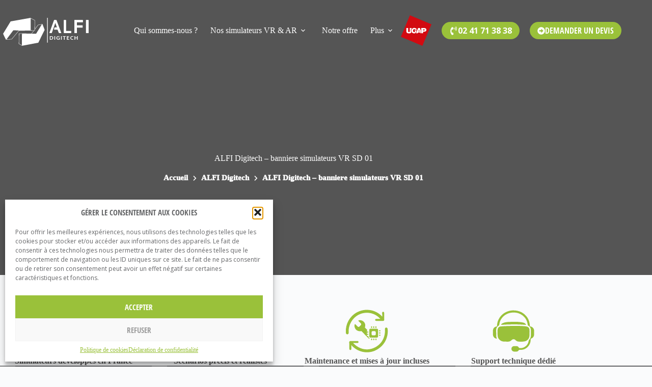

--- FILE ---
content_type: text/html; charset=UTF-8
request_url: https://alfi-digitech.com/page-d-exemple/alfi-insimul-banniere-simulateurs-vr-sd-01/
body_size: 20317
content:
<!doctype html><html
dir="ltr" lang="fr-FR" prefix="og: https://ogp.me/ns#"><head><meta
charset="UTF-8"><meta
name="viewport" content="width=device-width, initial-scale=1, maximum-scale=5, viewport-fit=cover"><link
rel="profile" href="https://gmpg.org/xfn/11"><title>ALFI Digitech – banniere simulateurs VR SD 01 | ALFI Digitech</title><style>img:is([sizes="auto" i],[sizes^="auto," i]){contain-intrinsic-size:3000px 1500px}</style><meta
name="robots" content="max-image-preview:large" /><link
rel="canonical" href="https://alfi-digitech.com/page-d-exemple/alfi-insimul-banniere-simulateurs-vr-sd-01/" /><meta
name="generator" content="All in One SEO (AIOSEO) 4.8.7" /><meta
property="og:locale" content="fr_FR" /><meta
property="og:site_name" content="ALFI Digitech | Simulateurs VR pour formations professionnelles" /><meta
property="og:type" content="article" /><meta
property="og:title" content="ALFI Digitech – banniere simulateurs VR SD 01 | ALFI Digitech" /><meta
property="og:url" content="https://alfi-digitech.com/page-d-exemple/alfi-insimul-banniere-simulateurs-vr-sd-01/" /><meta
property="og:image" content="https://alfi-technologies.com/insimul/wp-content/uploads/2022/03/casque-vr-color.jpg" /><meta
property="og:image:secure_url" content="https://alfi-technologies.com/insimul/wp-content/uploads/2022/03/casque-vr-color.jpg" /><meta
property="article:published_time" content="2022-06-02T07:12:45+00:00" /><meta
property="article:modified_time" content="2022-06-02T07:12:45+00:00" /><meta
property="article:publisher" content="https://www.facebook.com/AlfiTechnologies/" /><meta
name="twitter:card" content="summary" /><meta
name="twitter:site" content="@alfi_tech" /><meta
name="twitter:title" content="ALFI Digitech – banniere simulateurs VR SD 01 | ALFI Digitech" /><meta
name="twitter:creator" content="@alfi_tech" /><meta
name="twitter:image" content="https://alfi-technologies.com/insimul/wp-content/uploads/2022/03/casque-vr-color.jpg" /> <script type="application/ld+json" class="aioseo-schema">
			{"@context":"https:\/\/schema.org","@graph":[{"@type":"BreadcrumbList","@id":"https:\/\/alfi-digitech.com\/page-d-exemple\/alfi-insimul-banniere-simulateurs-vr-sd-01\/#breadcrumblist","itemListElement":[{"@type":"ListItem","@id":"https:\/\/alfi-digitech.com#listItem","position":1,"name":"Home","item":"https:\/\/alfi-digitech.com","nextItem":{"@type":"ListItem","@id":"https:\/\/alfi-digitech.com\/page-d-exemple\/alfi-insimul-banniere-simulateurs-vr-sd-01\/#listItem","name":"ALFI Digitech &#8211; banniere simulateurs VR SD 01"}},{"@type":"ListItem","@id":"https:\/\/alfi-digitech.com\/page-d-exemple\/alfi-insimul-banniere-simulateurs-vr-sd-01\/#listItem","position":2,"name":"ALFI Digitech &#8211; banniere simulateurs VR SD 01","previousItem":{"@type":"ListItem","@id":"https:\/\/alfi-digitech.com#listItem","name":"Home"}}]},{"@type":"ItemPage","@id":"https:\/\/alfi-digitech.com\/page-d-exemple\/alfi-insimul-banniere-simulateurs-vr-sd-01\/#itempage","url":"https:\/\/alfi-digitech.com\/page-d-exemple\/alfi-insimul-banniere-simulateurs-vr-sd-01\/","name":"ALFI Digitech \u2013 banniere simulateurs VR SD 01 | ALFI Digitech","inLanguage":"fr-FR","isPartOf":{"@id":"https:\/\/alfi-digitech.com\/#website"},"breadcrumb":{"@id":"https:\/\/alfi-digitech.com\/page-d-exemple\/alfi-insimul-banniere-simulateurs-vr-sd-01\/#breadcrumblist"},"author":{"@id":"https:\/\/alfi-digitech.com\/author\/antoine-tignon\/#author"},"creator":{"@id":"https:\/\/alfi-digitech.com\/author\/antoine-tignon\/#author"},"datePublished":"2022-06-02T09:12:45+02:00","dateModified":"2022-06-02T09:12:45+02:00"},{"@type":"Organization","@id":"https:\/\/alfi-digitech.com\/#organization","name":"ALFI Technologies - Service InSimul","description":"Simulateurs VR pour formations professionnelles","url":"https:\/\/alfi-digitech.com\/","telephone":"+33241713838","logo":{"@type":"ImageObject","url":"https:\/\/www.alfi-technologies.com\/insimul\/wp-content\/uploads\/2022\/02\/alfi-svg.svg","@id":"https:\/\/alfi-digitech.com\/page-d-exemple\/alfi-insimul-banniere-simulateurs-vr-sd-01\/#organizationLogo"},"image":{"@id":"https:\/\/alfi-digitech.com\/page-d-exemple\/alfi-insimul-banniere-simulateurs-vr-sd-01\/#organizationLogo"},"sameAs":["https:\/\/www.facebook.com\/AlfiTechnologies\/","https:\/\/twitter.com\/alfi_tech","https:\/\/www.youtube.com\/user\/Adler0Technologies\/featured","https:\/\/linkedin.com\/company\/materials-technologies\/"]},{"@type":"Person","@id":"https:\/\/alfi-digitech.com\/author\/antoine-tignon\/#author","url":"https:\/\/alfi-digitech.com\/author\/antoine-tignon\/","name":"antoine.tignon","image":{"@type":"ImageObject","@id":"https:\/\/alfi-digitech.com\/page-d-exemple\/alfi-insimul-banniere-simulateurs-vr-sd-01\/#authorImage","url":"https:\/\/secure.gravatar.com\/avatar\/63c3eef97581c8298f7b839bf6dace456de8597e1641259e9d87d1abbcf72fb5?s=96&d=mm&r=g","width":96,"height":96,"caption":"antoine.tignon"}},{"@type":"WebSite","@id":"https:\/\/alfi-digitech.com\/#website","url":"https:\/\/alfi-digitech.com\/","name":"ALFI Digitech","description":"Simulateurs VR pour formations professionnelles","inLanguage":"fr-FR","publisher":{"@id":"https:\/\/alfi-digitech.com\/#organization"}}]}
		</script> <link
rel='dns-prefetch' href='//challenges.cloudflare.com' /><link
rel='dns-prefetch' href='//fonts.googleapis.com' /><style id='safe-svg-svg-icon-style-inline-css'>.safe-svg-cover{text-align:center}.safe-svg-cover .safe-svg-inside{display:inline-block;max-width:100%}.safe-svg-cover svg{fill:currentColor;height:100%;max-height:100%;max-width:100%;width:100%}</style><style id='filebird-block-filebird-gallery-style-inline-css'>ul.filebird-block-filebird-gallery{margin:auto!important;padding:0!important;width:100%}ul.filebird-block-filebird-gallery.layout-grid{display:grid;grid-gap:20px;align-items:stretch;grid-template-columns:repeat(var(--columns),1fr);justify-items:stretch}ul.filebird-block-filebird-gallery.layout-grid li img{border:1px solid #ccc;box-shadow:2px 2px 6px 0 rgb(0 0 0 / .3);height:100%;max-width:100%;-o-object-fit:cover;object-fit:cover;width:100%}ul.filebird-block-filebird-gallery.layout-masonry{-moz-column-count:var(--columns);-moz-column-gap:var(--space);column-gap:var(--space);-moz-column-width:var(--min-width);columns:var(--min-width) var(--columns);display:block;overflow:auto}ul.filebird-block-filebird-gallery.layout-masonry li{margin-bottom:var(--space)}ul.filebird-block-filebird-gallery li{list-style:none}ul.filebird-block-filebird-gallery li figure{height:100%;margin:0;padding:0;position:relative;width:100%}ul.filebird-block-filebird-gallery li figure figcaption{background:linear-gradient(0deg,rgb(0 0 0 / .7),rgb(0 0 0 / .3) 70%,transparent);bottom:0;box-sizing:border-box;color:#fff;font-size:.8em;margin:0;max-height:100%;overflow:auto;padding:3em .77em .7em;position:absolute;text-align:center;width:100%;z-index:2}ul.filebird-block-filebird-gallery li figure figcaption a{color:inherit}</style><style id='global-styles-inline-css'>:root{--wp--preset--aspect-ratio--square:1;--wp--preset--aspect-ratio--4-3:4/3;--wp--preset--aspect-ratio--3-4:3/4;--wp--preset--aspect-ratio--3-2:3/2;--wp--preset--aspect-ratio--2-3:2/3;--wp--preset--aspect-ratio--16-9:16/9;--wp--preset--aspect-ratio--9-16:9/16;--wp--preset--color--black:#000000;--wp--preset--color--cyan-bluish-gray:#abb8c3;--wp--preset--color--white:#ffffff;--wp--preset--color--pale-pink:#f78da7;--wp--preset--color--vivid-red:#cf2e2e;--wp--preset--color--luminous-vivid-orange:#ff6900;--wp--preset--color--luminous-vivid-amber:#fcb900;--wp--preset--color--light-green-cyan:#7bdcb5;--wp--preset--color--vivid-green-cyan:#00d084;--wp--preset--color--pale-cyan-blue:#8ed1fc;--wp--preset--color--vivid-cyan-blue:#0693e3;--wp--preset--color--vivid-purple:#9b51e0;--wp--preset--color--palette-color-1:var(--theme-palette-color-1, #e1ecc4);--wp--preset--color--palette-color-2:var(--theme-palette-color-2, #9ac13a);--wp--preset--color--palette-color-3:var(--theme-palette-color-3, #646567);--wp--preset--color--palette-color-4:var(--theme-palette-color-4, #555555);--wp--preset--color--palette-color-5:var(--theme-palette-color-5, #e1e8ed);--wp--preset--color--palette-color-6:var(--theme-palette-color-6, #f2f5f7);--wp--preset--color--palette-color-7:var(--theme-palette-color-7, #FAFBFC);--wp--preset--color--palette-color-8:var(--theme-palette-color-8, #ffffff);--wp--preset--color--palette-color-9:var(--theme-palette-color-9, #92bb28);--wp--preset--gradient--vivid-cyan-blue-to-vivid-purple:linear-gradient(135deg,rgba(6,147,227,1) 0%,rgb(155,81,224) 100%);--wp--preset--gradient--light-green-cyan-to-vivid-green-cyan:linear-gradient(135deg,rgb(122,220,180) 0%,rgb(0,208,130) 100%);--wp--preset--gradient--luminous-vivid-amber-to-luminous-vivid-orange:linear-gradient(135deg,rgba(252,185,0,1) 0%,rgba(255,105,0,1) 100%);--wp--preset--gradient--luminous-vivid-orange-to-vivid-red:linear-gradient(135deg,rgba(255,105,0,1) 0%,rgb(207,46,46) 100%);--wp--preset--gradient--very-light-gray-to-cyan-bluish-gray:linear-gradient(135deg,rgb(238,238,238) 0%,rgb(169,184,195) 100%);--wp--preset--gradient--cool-to-warm-spectrum:linear-gradient(135deg,rgb(74,234,220) 0%,rgb(151,120,209) 20%,rgb(207,42,186) 40%,rgb(238,44,130) 60%,rgb(251,105,98) 80%,rgb(254,248,76) 100%);--wp--preset--gradient--blush-light-purple:linear-gradient(135deg,rgb(255,206,236) 0%,rgb(152,150,240) 100%);--wp--preset--gradient--blush-bordeaux:linear-gradient(135deg,rgb(254,205,165) 0%,rgb(254,45,45) 50%,rgb(107,0,62) 100%);--wp--preset--gradient--luminous-dusk:linear-gradient(135deg,rgb(255,203,112) 0%,rgb(199,81,192) 50%,rgb(65,88,208) 100%);--wp--preset--gradient--pale-ocean:linear-gradient(135deg,rgb(255,245,203) 0%,rgb(182,227,212) 50%,rgb(51,167,181) 100%);--wp--preset--gradient--electric-grass:linear-gradient(135deg,rgb(202,248,128) 0%,rgb(113,206,126) 100%);--wp--preset--gradient--midnight:linear-gradient(135deg,rgb(2,3,129) 0%,rgb(40,116,252) 100%);--wp--preset--gradient--juicy-peach:linear-gradient(to right, #ffecd2 0%, #fcb69f 100%);--wp--preset--gradient--young-passion:linear-gradient(to right, #ff8177 0%, #ff867a 0%, #ff8c7f 21%, #f99185 52%, #cf556c 78%, #b12a5b 100%);--wp--preset--gradient--true-sunset:linear-gradient(to right, #fa709a 0%, #fee140 100%);--wp--preset--gradient--morpheus-den:linear-gradient(to top, #30cfd0 0%, #330867 100%);--wp--preset--gradient--plum-plate:linear-gradient(135deg, #667eea 0%, #764ba2 100%);--wp--preset--gradient--aqua-splash:linear-gradient(15deg, #13547a 0%, #80d0c7 100%);--wp--preset--gradient--love-kiss:linear-gradient(to top, #ff0844 0%, #ffb199 100%);--wp--preset--gradient--new-retrowave:linear-gradient(to top, #3b41c5 0%, #a981bb 49%, #ffc8a9 100%);--wp--preset--gradient--plum-bath:linear-gradient(to top, #cc208e 0%, #6713d2 100%);--wp--preset--gradient--high-flight:linear-gradient(to right, #0acffe 0%, #495aff 100%);--wp--preset--gradient--teen-party:linear-gradient(-225deg, #FF057C 0%, #8D0B93 50%, #321575 100%);--wp--preset--gradient--fabled-sunset:linear-gradient(-225deg, #231557 0%, #44107A 29%, #FF1361 67%, #FFF800 100%);--wp--preset--gradient--arielle-smile:radial-gradient(circle 248px at center, #16d9e3 0%, #30c7ec 47%, #46aef7 100%);--wp--preset--gradient--itmeo-branding:linear-gradient(180deg, #2af598 0%, #009efd 100%);--wp--preset--gradient--deep-blue:linear-gradient(to right, #6a11cb 0%, #2575fc 100%);--wp--preset--gradient--strong-bliss:linear-gradient(to right, #f78ca0 0%, #f9748f 19%, #fd868c 60%, #fe9a8b 100%);--wp--preset--gradient--sweet-period:linear-gradient(to top, #3f51b1 0%, #5a55ae 13%, #7b5fac 25%, #8f6aae 38%, #a86aa4 50%, #cc6b8e 62%, #f18271 75%, #f3a469 87%, #f7c978 100%);--wp--preset--gradient--purple-division:linear-gradient(to top, #7028e4 0%, #e5b2ca 100%);--wp--preset--gradient--cold-evening:linear-gradient(to top, #0c3483 0%, #a2b6df 100%, #6b8cce 100%, #a2b6df 100%);--wp--preset--gradient--mountain-rock:linear-gradient(to right, #868f96 0%, #596164 100%);--wp--preset--gradient--desert-hump:linear-gradient(to top, #c79081 0%, #dfa579 100%);--wp--preset--gradient--ethernal-constance:linear-gradient(to top, #09203f 0%, #537895 100%);--wp--preset--gradient--happy-memories:linear-gradient(-60deg, #ff5858 0%, #f09819 100%);--wp--preset--gradient--grown-early:linear-gradient(to top, #0ba360 0%, #3cba92 100%);--wp--preset--gradient--morning-salad:linear-gradient(-225deg, #B7F8DB 0%, #50A7C2 100%);--wp--preset--gradient--night-call:linear-gradient(-225deg, #AC32E4 0%, #7918F2 48%, #4801FF 100%);--wp--preset--gradient--mind-crawl:linear-gradient(-225deg, #473B7B 0%, #3584A7 51%, #30D2BE 100%);--wp--preset--gradient--angel-care:linear-gradient(-225deg, #FFE29F 0%, #FFA99F 48%, #FF719A 100%);--wp--preset--gradient--juicy-cake:linear-gradient(to top, #e14fad 0%, #f9d423 100%);--wp--preset--gradient--rich-metal:linear-gradient(to right, #d7d2cc 0%, #304352 100%);--wp--preset--gradient--mole-hall:linear-gradient(-20deg, #616161 0%, #9bc5c3 100%);--wp--preset--gradient--cloudy-knoxville:linear-gradient(120deg, #fdfbfb 0%, #ebedee 100%);--wp--preset--gradient--soft-grass:linear-gradient(to top, #c1dfc4 0%, #deecdd 100%);--wp--preset--gradient--saint-petersburg:linear-gradient(135deg, #f5f7fa 0%, #c3cfe2 100%);--wp--preset--gradient--everlasting-sky:linear-gradient(135deg, #fdfcfb 0%, #e2d1c3 100%);--wp--preset--gradient--kind-steel:linear-gradient(-20deg, #e9defa 0%, #fbfcdb 100%);--wp--preset--gradient--over-sun:linear-gradient(60deg, #abecd6 0%, #fbed96 100%);--wp--preset--gradient--premium-white:linear-gradient(to top, #d5d4d0 0%, #d5d4d0 1%, #eeeeec 31%, #efeeec 75%, #e9e9e7 100%);--wp--preset--gradient--clean-mirror:linear-gradient(45deg, #93a5cf 0%, #e4efe9 100%);--wp--preset--gradient--wild-apple:linear-gradient(to top, #d299c2 0%, #fef9d7 100%);--wp--preset--gradient--snow-again:linear-gradient(to top, #e6e9f0 0%, #eef1f5 100%);--wp--preset--gradient--confident-cloud:linear-gradient(to top, #dad4ec 0%, #dad4ec 1%, #f3e7e9 100%);--wp--preset--gradient--glass-water:linear-gradient(to top, #dfe9f3 0%, white 100%);--wp--preset--gradient--perfect-white:linear-gradient(-225deg, #E3FDF5 0%, #FFE6FA 100%);--wp--preset--font-size--small:13px;--wp--preset--font-size--medium:20px;--wp--preset--font-size--large:clamp(22px, 1.375rem + ((1vw - 3.2px) * 0.625), 30px);--wp--preset--font-size--x-large:clamp(30px, 1.875rem + ((1vw - 3.2px) * 1.563), 50px);--wp--preset--font-size--xx-large:clamp(45px, 2.813rem + ((1vw - 3.2px) * 2.734), 80px);--wp--preset--font-family--open-sans-condensed:ct_font_open_sans_condensed;--wp--preset--spacing--20:0.44rem;--wp--preset--spacing--30:0.67rem;--wp--preset--spacing--40:1rem;--wp--preset--spacing--50:1.5rem;--wp--preset--spacing--60:2.25rem;--wp--preset--spacing--70:3.38rem;--wp--preset--spacing--80:5.06rem;--wp--preset--shadow--natural:6px 6px 9px rgba(0, 0, 0, 0.2);--wp--preset--shadow--deep:12px 12px 50px rgba(0, 0, 0, 0.4);--wp--preset--shadow--sharp:6px 6px 0px rgba(0, 0, 0, 0.2);--wp--preset--shadow--outlined:6px 6px 0px -3px rgba(255, 255, 255, 1), 6px 6px rgba(0, 0, 0, 1);--wp--preset--shadow--crisp:6px 6px 0px rgba(0, 0, 0, 1)}:root{--wp--style--global--content-size:var(--theme-block-max-width);--wp--style--global--wide-size:var(--theme-block-wide-max-width)}:where(body){margin:0}.wp-site-blocks>.alignleft{float:left;margin-right:2em}.wp-site-blocks>.alignright{float:right;margin-left:2em}.wp-site-blocks>.aligncenter{justify-content:center;margin-left:auto;margin-right:auto}:where(.wp-site-blocks)>*{margin-block-start:var(--theme-content-spacing);margin-block-end:0}:where(.wp-site-blocks)>:first-child{margin-block-start:0}:where(.wp-site-blocks)>:last-child{margin-block-end:0}:root{--wp--style--block-gap:var(--theme-content-spacing)}:root :where(.is-layout-flow)>:first-child{margin-block-start:0}:root :where(.is-layout-flow)>:last-child{margin-block-end:0}:root :where(.is-layout-flow)>*{margin-block-start:var(--theme-content-spacing);margin-block-end:0}:root :where(.is-layout-constrained)>:first-child{margin-block-start:0}:root :where(.is-layout-constrained)>:last-child{margin-block-end:0}:root :where(.is-layout-constrained)>*{margin-block-start:var(--theme-content-spacing);margin-block-end:0}:root :where(.is-layout-flex){gap:var(--theme-content-spacing)}:root :where(.is-layout-grid){gap:var(--theme-content-spacing)}.is-layout-flow>.alignleft{float:left;margin-inline-start:0;margin-inline-end:2em}.is-layout-flow>.alignright{float:right;margin-inline-start:2em;margin-inline-end:0}.is-layout-flow>.aligncenter{margin-left:auto!important;margin-right:auto!important}.is-layout-constrained>.alignleft{float:left;margin-inline-start:0;margin-inline-end:2em}.is-layout-constrained>.alignright{float:right;margin-inline-start:2em;margin-inline-end:0}.is-layout-constrained>.aligncenter{margin-left:auto!important;margin-right:auto!important}.is-layout-constrained>:where(:not(.alignleft):not(.alignright):not(.alignfull)){max-width:var(--wp--style--global--content-size);margin-left:auto!important;margin-right:auto!important}.is-layout-constrained>.alignwide{max-width:var(--wp--style--global--wide-size)}body .is-layout-flex{display:flex}.is-layout-flex{flex-wrap:wrap;align-items:center}.is-layout-flex>:is(*,div){margin:0}body .is-layout-grid{display:grid}.is-layout-grid>:is(*,div){margin:0}body{padding-top:0;padding-right:0;padding-bottom:0;padding-left:0}.has-black-color{color:var(--wp--preset--color--black)!important}.has-cyan-bluish-gray-color{color:var(--wp--preset--color--cyan-bluish-gray)!important}.has-white-color{color:var(--wp--preset--color--white)!important}.has-pale-pink-color{color:var(--wp--preset--color--pale-pink)!important}.has-vivid-red-color{color:var(--wp--preset--color--vivid-red)!important}.has-luminous-vivid-orange-color{color:var(--wp--preset--color--luminous-vivid-orange)!important}.has-luminous-vivid-amber-color{color:var(--wp--preset--color--luminous-vivid-amber)!important}.has-light-green-cyan-color{color:var(--wp--preset--color--light-green-cyan)!important}.has-vivid-green-cyan-color{color:var(--wp--preset--color--vivid-green-cyan)!important}.has-pale-cyan-blue-color{color:var(--wp--preset--color--pale-cyan-blue)!important}.has-vivid-cyan-blue-color{color:var(--wp--preset--color--vivid-cyan-blue)!important}.has-vivid-purple-color{color:var(--wp--preset--color--vivid-purple)!important}.has-palette-color-1-color{color:var(--wp--preset--color--palette-color-1)!important}.has-palette-color-2-color{color:var(--wp--preset--color--palette-color-2)!important}.has-palette-color-3-color{color:var(--wp--preset--color--palette-color-3)!important}.has-palette-color-4-color{color:var(--wp--preset--color--palette-color-4)!important}.has-palette-color-5-color{color:var(--wp--preset--color--palette-color-5)!important}.has-palette-color-6-color{color:var(--wp--preset--color--palette-color-6)!important}.has-palette-color-7-color{color:var(--wp--preset--color--palette-color-7)!important}.has-palette-color-8-color{color:var(--wp--preset--color--palette-color-8)!important}.has-palette-color-9-color{color:var(--wp--preset--color--palette-color-9)!important}.has-black-background-color{background-color:var(--wp--preset--color--black)!important}.has-cyan-bluish-gray-background-color{background-color:var(--wp--preset--color--cyan-bluish-gray)!important}.has-white-background-color{background-color:var(--wp--preset--color--white)!important}.has-pale-pink-background-color{background-color:var(--wp--preset--color--pale-pink)!important}.has-vivid-red-background-color{background-color:var(--wp--preset--color--vivid-red)!important}.has-luminous-vivid-orange-background-color{background-color:var(--wp--preset--color--luminous-vivid-orange)!important}.has-luminous-vivid-amber-background-color{background-color:var(--wp--preset--color--luminous-vivid-amber)!important}.has-light-green-cyan-background-color{background-color:var(--wp--preset--color--light-green-cyan)!important}.has-vivid-green-cyan-background-color{background-color:var(--wp--preset--color--vivid-green-cyan)!important}.has-pale-cyan-blue-background-color{background-color:var(--wp--preset--color--pale-cyan-blue)!important}.has-vivid-cyan-blue-background-color{background-color:var(--wp--preset--color--vivid-cyan-blue)!important}.has-vivid-purple-background-color{background-color:var(--wp--preset--color--vivid-purple)!important}.has-palette-color-1-background-color{background-color:var(--wp--preset--color--palette-color-1)!important}.has-palette-color-2-background-color{background-color:var(--wp--preset--color--palette-color-2)!important}.has-palette-color-3-background-color{background-color:var(--wp--preset--color--palette-color-3)!important}.has-palette-color-4-background-color{background-color:var(--wp--preset--color--palette-color-4)!important}.has-palette-color-5-background-color{background-color:var(--wp--preset--color--palette-color-5)!important}.has-palette-color-6-background-color{background-color:var(--wp--preset--color--palette-color-6)!important}.has-palette-color-7-background-color{background-color:var(--wp--preset--color--palette-color-7)!important}.has-palette-color-8-background-color{background-color:var(--wp--preset--color--palette-color-8)!important}.has-palette-color-9-background-color{background-color:var(--wp--preset--color--palette-color-9)!important}.has-black-border-color{border-color:var(--wp--preset--color--black)!important}.has-cyan-bluish-gray-border-color{border-color:var(--wp--preset--color--cyan-bluish-gray)!important}.has-white-border-color{border-color:var(--wp--preset--color--white)!important}.has-pale-pink-border-color{border-color:var(--wp--preset--color--pale-pink)!important}.has-vivid-red-border-color{border-color:var(--wp--preset--color--vivid-red)!important}.has-luminous-vivid-orange-border-color{border-color:var(--wp--preset--color--luminous-vivid-orange)!important}.has-luminous-vivid-amber-border-color{border-color:var(--wp--preset--color--luminous-vivid-amber)!important}.has-light-green-cyan-border-color{border-color:var(--wp--preset--color--light-green-cyan)!important}.has-vivid-green-cyan-border-color{border-color:var(--wp--preset--color--vivid-green-cyan)!important}.has-pale-cyan-blue-border-color{border-color:var(--wp--preset--color--pale-cyan-blue)!important}.has-vivid-cyan-blue-border-color{border-color:var(--wp--preset--color--vivid-cyan-blue)!important}.has-vivid-purple-border-color{border-color:var(--wp--preset--color--vivid-purple)!important}.has-palette-color-1-border-color{border-color:var(--wp--preset--color--palette-color-1)!important}.has-palette-color-2-border-color{border-color:var(--wp--preset--color--palette-color-2)!important}.has-palette-color-3-border-color{border-color:var(--wp--preset--color--palette-color-3)!important}.has-palette-color-4-border-color{border-color:var(--wp--preset--color--palette-color-4)!important}.has-palette-color-5-border-color{border-color:var(--wp--preset--color--palette-color-5)!important}.has-palette-color-6-border-color{border-color:var(--wp--preset--color--palette-color-6)!important}.has-palette-color-7-border-color{border-color:var(--wp--preset--color--palette-color-7)!important}.has-palette-color-8-border-color{border-color:var(--wp--preset--color--palette-color-8)!important}.has-palette-color-9-border-color{border-color:var(--wp--preset--color--palette-color-9)!important}.has-vivid-cyan-blue-to-vivid-purple-gradient-background{background:var(--wp--preset--gradient--vivid-cyan-blue-to-vivid-purple)!important}.has-light-green-cyan-to-vivid-green-cyan-gradient-background{background:var(--wp--preset--gradient--light-green-cyan-to-vivid-green-cyan)!important}.has-luminous-vivid-amber-to-luminous-vivid-orange-gradient-background{background:var(--wp--preset--gradient--luminous-vivid-amber-to-luminous-vivid-orange)!important}.has-luminous-vivid-orange-to-vivid-red-gradient-background{background:var(--wp--preset--gradient--luminous-vivid-orange-to-vivid-red)!important}.has-very-light-gray-to-cyan-bluish-gray-gradient-background{background:var(--wp--preset--gradient--very-light-gray-to-cyan-bluish-gray)!important}.has-cool-to-warm-spectrum-gradient-background{background:var(--wp--preset--gradient--cool-to-warm-spectrum)!important}.has-blush-light-purple-gradient-background{background:var(--wp--preset--gradient--blush-light-purple)!important}.has-blush-bordeaux-gradient-background{background:var(--wp--preset--gradient--blush-bordeaux)!important}.has-luminous-dusk-gradient-background{background:var(--wp--preset--gradient--luminous-dusk)!important}.has-pale-ocean-gradient-background{background:var(--wp--preset--gradient--pale-ocean)!important}.has-electric-grass-gradient-background{background:var(--wp--preset--gradient--electric-grass)!important}.has-midnight-gradient-background{background:var(--wp--preset--gradient--midnight)!important}.has-juicy-peach-gradient-background{background:var(--wp--preset--gradient--juicy-peach)!important}.has-young-passion-gradient-background{background:var(--wp--preset--gradient--young-passion)!important}.has-true-sunset-gradient-background{background:var(--wp--preset--gradient--true-sunset)!important}.has-morpheus-den-gradient-background{background:var(--wp--preset--gradient--morpheus-den)!important}.has-plum-plate-gradient-background{background:var(--wp--preset--gradient--plum-plate)!important}.has-aqua-splash-gradient-background{background:var(--wp--preset--gradient--aqua-splash)!important}.has-love-kiss-gradient-background{background:var(--wp--preset--gradient--love-kiss)!important}.has-new-retrowave-gradient-background{background:var(--wp--preset--gradient--new-retrowave)!important}.has-plum-bath-gradient-background{background:var(--wp--preset--gradient--plum-bath)!important}.has-high-flight-gradient-background{background:var(--wp--preset--gradient--high-flight)!important}.has-teen-party-gradient-background{background:var(--wp--preset--gradient--teen-party)!important}.has-fabled-sunset-gradient-background{background:var(--wp--preset--gradient--fabled-sunset)!important}.has-arielle-smile-gradient-background{background:var(--wp--preset--gradient--arielle-smile)!important}.has-itmeo-branding-gradient-background{background:var(--wp--preset--gradient--itmeo-branding)!important}.has-deep-blue-gradient-background{background:var(--wp--preset--gradient--deep-blue)!important}.has-strong-bliss-gradient-background{background:var(--wp--preset--gradient--strong-bliss)!important}.has-sweet-period-gradient-background{background:var(--wp--preset--gradient--sweet-period)!important}.has-purple-division-gradient-background{background:var(--wp--preset--gradient--purple-division)!important}.has-cold-evening-gradient-background{background:var(--wp--preset--gradient--cold-evening)!important}.has-mountain-rock-gradient-background{background:var(--wp--preset--gradient--mountain-rock)!important}.has-desert-hump-gradient-background{background:var(--wp--preset--gradient--desert-hump)!important}.has-ethernal-constance-gradient-background{background:var(--wp--preset--gradient--ethernal-constance)!important}.has-happy-memories-gradient-background{background:var(--wp--preset--gradient--happy-memories)!important}.has-grown-early-gradient-background{background:var(--wp--preset--gradient--grown-early)!important}.has-morning-salad-gradient-background{background:var(--wp--preset--gradient--morning-salad)!important}.has-night-call-gradient-background{background:var(--wp--preset--gradient--night-call)!important}.has-mind-crawl-gradient-background{background:var(--wp--preset--gradient--mind-crawl)!important}.has-angel-care-gradient-background{background:var(--wp--preset--gradient--angel-care)!important}.has-juicy-cake-gradient-background{background:var(--wp--preset--gradient--juicy-cake)!important}.has-rich-metal-gradient-background{background:var(--wp--preset--gradient--rich-metal)!important}.has-mole-hall-gradient-background{background:var(--wp--preset--gradient--mole-hall)!important}.has-cloudy-knoxville-gradient-background{background:var(--wp--preset--gradient--cloudy-knoxville)!important}.has-soft-grass-gradient-background{background:var(--wp--preset--gradient--soft-grass)!important}.has-saint-petersburg-gradient-background{background:var(--wp--preset--gradient--saint-petersburg)!important}.has-everlasting-sky-gradient-background{background:var(--wp--preset--gradient--everlasting-sky)!important}.has-kind-steel-gradient-background{background:var(--wp--preset--gradient--kind-steel)!important}.has-over-sun-gradient-background{background:var(--wp--preset--gradient--over-sun)!important}.has-premium-white-gradient-background{background:var(--wp--preset--gradient--premium-white)!important}.has-clean-mirror-gradient-background{background:var(--wp--preset--gradient--clean-mirror)!important}.has-wild-apple-gradient-background{background:var(--wp--preset--gradient--wild-apple)!important}.has-snow-again-gradient-background{background:var(--wp--preset--gradient--snow-again)!important}.has-confident-cloud-gradient-background{background:var(--wp--preset--gradient--confident-cloud)!important}.has-glass-water-gradient-background{background:var(--wp--preset--gradient--glass-water)!important}.has-perfect-white-gradient-background{background:var(--wp--preset--gradient--perfect-white)!important}.has-small-font-size{font-size:var(--wp--preset--font-size--small)!important}.has-medium-font-size{font-size:var(--wp--preset--font-size--medium)!important}.has-large-font-size{font-size:var(--wp--preset--font-size--large)!important}.has-x-large-font-size{font-size:var(--wp--preset--font-size--x-large)!important}.has-xx-large-font-size{font-size:var(--wp--preset--font-size--xx-large)!important}.has-open-sans-condensed-font-family{font-family:var(--wp--preset--font-family--open-sans-condensed)!important}:root :where(.wp-block-pullquote){font-size:clamp(0.984em, 0.984rem + ((1vw - 0.2em) * 0.645), 1.5em);line-height:1.6}</style><link
rel='stylesheet' id='wpo_min-header-0-css' href='https://alfi-digitech.com/wp-content/cache/wpo-minify/1761648034/assets/wpo-minify-header-f4b9a222.min.css' media='all' /> <script type="text/plain" data-service="google-analytics" data-category="statistics" async data-cmplz-src="https://www.googletagmanager.com/gtag/js?id=G-2HS45K7GJM"></script> <script>window.dataLayer=window.dataLayer||[];function gtag(){dataLayer.push(arguments)}
gtag('js',new Date());gtag('config','G-2HS45K7GJM')</script>  <script src="https://alfi-digitech.com/wp-content/cache/wpo-minify/1761648034/assets/wpo-minify-header-7b3a0e3b.min.js" id="wpo_min-header-0-js"></script> <link
rel='shortlink' href='https://alfi-digitech.com/?p=2412' /><link
rel="alternate" title="oEmbed (JSON)" type="application/json+oembed" href="https://alfi-digitech.com/wp-json/oembed/1.0/embed?url=https%3A%2F%2Falfi-digitech.com%2Fpage-d-exemple%2Falfi-insimul-banniere-simulateurs-vr-sd-01%2F" /><link
rel="alternate" title="oEmbed (XML)" type="text/xml+oembed" href="https://alfi-digitech.com/wp-json/oembed/1.0/embed?url=https%3A%2F%2Falfi-digitech.com%2Fpage-d-exemple%2Falfi-insimul-banniere-simulateurs-vr-sd-01%2F&#038;format=xml" /><style>.cmplz-hidden{display:none!important}</style><noscript><link
rel='stylesheet' href='https://alfi-digitech.com/wp-content/themes/blocksy/static/bundle/no-scripts.min.css' type='text/css'></noscript><style id="ct-main-styles-inline-css">[data-header*="type-1"]{--has-transparent-header:1}</style> <script type="text/plain" data-service="google-analytics" data-category="statistics" async data-cmplz-src="https://www.googletagmanager.com/gtag/js?id=UA-174038670-1"></script> <script>window.dataLayer=window.dataLayer||[];function gtag(){dataLayer.push(arguments)}
gtag('js',new Date());gtag('config','UA-174038670-1')</script>  <script>(function(w,d,s,l,i){w[l]=w[l]||[];w[l].push({'gtm.start':new Date().getTime(),event:'gtm.js'});var f=d.getElementsByTagName(s)[0],j=d.createElement(s),dl=l!='dataLayer'?'&l='+l:'';j.async=!0;j.src='https://www.googletagmanager.com/gtm.js?id='+i+dl;f.parentNode.insertBefore(j,f)})(window,document,'script','dataLayer','GTM-PJ25T4J')</script>  <script>(function(h,o,t,j,a,r){h.hj=h.hj||function(){(h.hj.q=h.hj.q||[]).push(arguments)};h._hjSettings={hjid:3891815,hjsv:6};a=o.getElementsByTagName('head')[0];r=o.createElement('script');r.async=1;r.src=t+h._hjSettings.hjid+j+h._hjSettings.hjsv;a.appendChild(r)})(window,document,'https://static.hotjar.com/c/hotjar-','.js?sv=')</script>  <script type="text/plain" data-service="google-analytics" data-category="statistics" async data-cmplz-src="https://www.googletagmanager.com/gtag/js?id=AW-16481724387"></script> <script>window.dataLayer=window.dataLayer||[];function gtag(){dataLayer.push(arguments)}
gtag('js',new Date());gtag('config','AW-16481724387')</script><link
rel="icon" href="https://alfi-digitech.com/wp-content/uploads/2022/02/cropped-alfi-technologies-favicon-32x32.png" sizes="32x32" /><link
rel="icon" href="https://alfi-digitech.com/wp-content/uploads/2022/02/cropped-alfi-technologies-favicon-192x192.png" sizes="192x192" /><link
rel="apple-touch-icon" href="https://alfi-digitech.com/wp-content/uploads/2022/02/cropped-alfi-technologies-favicon-180x180.png" /><meta
name="msapplication-TileImage" content="https://alfi-digitech.com/wp-content/uploads/2022/02/cropped-alfi-technologies-favicon-270x270.png" /><style id="wp-custom-css">.overflow-hidden{overflow:hidden}.cta-btns{display:flex;justify-content:center;gap:1.5rem;flex-direction:row}@media (max-width:768px){.cta-btns{flex-direction:column;align-items:center}.cta-btn{width:100%;max-width:320px}}.cta-btn{max-width:290px;border:2px solid #fff;border-radius:20px;padding:0 20px;display:flex;align-items:center;transition:all 0.1s!important;text-decoration:none}.cta-btn:hover{background-color:rgb(255 255 255 / .2);transform:scale(1.05)}.cta-btn-texts p{font-size:.9rem;color:#fff;margin:0;padding:8px 16px;line-height:1.5rem;font-family:ct_font_open_sans_condensed,Sans-Serif}.cta-btn-texts span{font-size:1.2rem;font-weight:700}.ct-breadcrumbs{text-align:center}.ct-breadcrumbs .ct-separator{min-width:22px!important;min-height:10px!important;margin:2px!important}.wpcf7-submit,[data-name="rgpd"]{float:right!important;min-width:200px}.wpcf7-turnstile{display:flex;justify-content:end;margin:1rem 0 0 0!important}.wpcf7-turnstile .main-wrapper{background-color:#FFF;border-radius:5000px!important}@media (max-width:781px){.wpcf7-turnstile{display:flex;justify-content:center}.wpcf7-submit,[data-name="rgpd"]{width:100%;text-align:center!important}}footer .h3:before{content:""!important;display:inline-block!important;width:30px!important;height:30px!important;background:rgb(255 255 255 / .2)!important;z-index:-1!important;margin:0 -18px -9px 0!important}footer .h3{--theme-font-family:ct_font_open_sans_condensed, Sans-Serif;font-size:1.25rem}.twenty20{display:none}.entry-button{align-self:unset!important}.form-block{box-shadow:rgb(0 0 0 / .15) 5px 5px 15px}:root{--wp--preset--shadow--natural:rgb(0,0,0,0.15) 5px 5px 15px !important}.gift-message{transition:all 0.3s}.gift-message:focus{transform:scale(1.2)!important}@media (max-width:780px){.gift-message{bottom:70px!important;width:50px!important;height:50px!important}}.levitate{display:inline-block;animation:levitate 2s ease-in-out infinite;transition:transform 0.3s ease}@keyframes levitate{0%{transform:translateY(0)}50%{transform:translateY(-10px)}100%{transform:translateY(0)}}.hover-shadow{transition:all 0.3s}.hover-shadow:hover{box-shadow:rgb(0 0 0 / .15) 5px 5px 15px}.box-shadow{box-shadow:rgb(0 0 0 / .15) 5px 5px 15px}.box-shadow-img img{box-shadow:rgb(0 0 0 / .15) 5px 5px 15px}.sommaire{margin:0px!important;max-width:1400px;display:flex;justify-content:center!important;padding:25px!important;margin:auto!important}.sommaire .wp-block-button{flex:1!important}.sommaire .wp-block-button a{height:100%!important}.sommaire .wp-block-button a{width:100%;text-transform:uppercase}@media (max-width:1100px){.sommaire{margin:0px!important;width:100%!important;display:flex;justify-content:start!important;overflow-x:scroll!important;flex-wrap:nowrap!important;-webkit-overflow-scrolling:touch;padding:25px}.sommaire a{width:220px!important}.sommaire .wp-block-button{flex-wrap:nowrap!important;;text-align:center!important}}@media (max-width:781px){.sommaire{display:flex;justify-content:start!important;overflow-x:scroll!important;flex-wrap:nowrap!important;-webkit-overflow-scrolling:touch;padding:25px;margin:0px!important;width:100%!important;}.sommaire a{width:220px!important}.sommaire .wp-block-button{text-align:center!important}}.horizontal-scroll .wp-block-columns{display:flex!important;max-width:1400px;align-items:stretch!important;margin:0px!important;padding:25px;margin:auto!important}.horizontal-scroll.wp-block-column{flex:1!important}.horizontal-scroll .wp-block-column{width:100%}@media (max-width:1100px){.horizontal-scroll .wp-block-columns{display:flex;justify-content:start!important;overflow-x:scroll!important;flex-wrap:nowrap!important;-webkit-overflow-scrolling:touch;max-width:100%;width:100%}.horizontal-scroll .wp-block-column{width:100%;flex:0 0 60vw!important;max-width:60vw!important;overflow-x:hidden!important}}@media (max-width:781px){.horizontal-scroll .wp-block-column{display:flex!important;flex-direction:column!important;justify-content:start!important;flex-wrap:nowrap!important;-webkit-overflow-scrolling:touch}.horizontal-scroll .wp-block-column{width:100%}.horizontal-scroll .wp-block-column{flex:0 0 70vw!important;max-width:70vw!important}}.liste-simulateurs .wp-block-columns{width:90%!important;margin:auto!important;display:flex!important;flex-wrap:wrap!important;justify-content:center!important;gap:20px!important}.liste-simulateurs .wp-block-column{flex:0 0 30%!important;max-width:30%!important;box-sizing:border-box}@media (max-width:1200px){.liste-simulateurs .wp-block-columns{justify-content:left!important;width:100%!important;margin:0!important;flex-wrap:nowrap!important;overflow-x:auto;-webkit-overflow-scrolling:touch;gap:20px;padding-left:20px!important;padding-right:20px!important}.liste-simulateurs .wp-block-column{flex:0 0 auto;min-width:40vw;max-width:none}}.liste-simulateurs .wp-block-getwid-banner__caption{padding:30px 20px!important}.wp-block-getwid-banner__title{font-size:1.4rem!important}.wp-block-getwid-banner__text{font-family:var(--theme-font-family)!important;font-size:0.8rem!important}.wp-block-getwid-banner__title{position:relative;display:flex;flex-direction:column;align-items:center;text-align:center}.developpement .wp-block-getwid-banner__title::before{content:"";display:block;width:90px;height:20px;background-image:url(https://alfi-digitech.com/wp-content/uploads/2024/10/vignette-developpement.svg);background-size:contain;background-repeat:no-repeat;background-position:center;margin:0 auto 10px auto}.disponible .wp-block-getwid-banner__title::before{content:"";display:block;width:90px;height:20px;background-image:url(https://alfi-digitech.com/wp-content/uploads/2024/10/vignette-disponible.svg);background-size:contain;background-repeat:no-repeat;background-position:center;margin:0 auto 10px auto}@media (max-width:780px){.liste-simulateurs .wp-block-column{min-width:75vw!important}}.entries .entry-title::before{display:none}.menu-simulateurs .wp-block-getwid-banner__caption{padding-left:10px;padding-right:10px}.menu-simulateurs .wp-block-getwid-banner__title{font-size:1rem!important}.wp-block-getwid-banner__caption{height:70px!important}.grecaptcha-badge{visibility:hidden}.recaptcha-line{font-size:11px}.wp-block-embed__wrapper{overflow:hidden;padding-bottom:56.25%;position:relative;height:0}.wp-block-embed__wrapper iframe{left:0;top:0;height:100%;width:100%;position:absolute}.no-margin{margin-bottom:0}@supports (-webkit-touch-callout:none){h1,h2,h3,h4,.ct-menu-link,.ct-button,.ct-label,span.wp-block-getwid-banner__title,span.wp-block-getwid-banner__text{font-family:Open Sans!important;letter-spacing:-0.5px!important;font-weight:900!important}.module{margin:20px!important}.wp-block-button{margin:10px!important}}.ct-header-trigger{visibility:hidden}.ct-panel-actions{position:absolute!important;bottom:5%!important;z-index:9999!important;width:100%!important}.ct-panel-actions .ct-toggle-close{margin:0 44.5%;border:solid 0.px black!important;padding:15px!important;border-radius:10px!important;background-color:#f2f5f7!important}.ct-panel-content li{background-color:#FFF;padding:5px 15px 5px 20px;margin-bottom:15px;box-shadow:rgb(0 0 0 / .1) 3px 3px 10px;border-radius:10px}.ct-panel-content-inner{padding:20px!important}.ct-panel-content-inner .sub-menu{padding-left:0px!important}.ct-panel-content-inner .sub-menu li{background-color:#F8F8F9;padding:5px 15px 5px 20px;margin-bottom:20px!important;box-shadow:none!important;border-radius:10px}.ct-panel-content-inner .sub-menu li:first-child{margin-top:10px}.ct-panel-content-inner .sub-menu li .ct-menu-link{font-size:16px!important;text-align:left!important}.ct-panel-content-inner .sub-menu li li{padding-left:10px}.ct-panel-content-inner .sub-menu li li .ct-menu-link{font-size:14px!important;text-align:left!important;list-style:inside;border-radius:0;padding:0 0 15px 10px}.ct-panel-content-inner .sub-menu li li{margin-bottom:0px!important}.ct-panel-content-inner .sub-menu li li .ct-menu-link:before{content:"";background-size:15px 15px;width:20px;height:20px;display:inline-block;margin:-8px 0 0 23px}.ct-panel-content-inner{overflow:hidden!important;overflow-y:scroll!important;-webkit-overflow-scrolling:touch!important}.ct-panel-content-inner::-webkit-scrollbar{width:0!important}#offcanvas .ct-header-text{width:100%}.wp-block-getwid-images-slider__item{margin:0 0 20px 0px!important;padding:15px!important}.wp-block-getwid-images-slider figure{box-shadow:rgb(0 0 0 / .1) 5px 10px 15px!important;object-fit:cover!important;border-radius:10px!important}.wp-block-getwid-images-slider figure img{min-height:150px;object-fit:cover!important}.wp-block-getwid-images-slider.captions-style-light .wp-block-getwid-images-slider__item figcaption{padding:10px;font-family:ct_font_open_sans_condensed,Sans-Serif;font-size:18px!important;background:white!important;color:#646567!important;border-radius:0 0 10px 10px}.wp-block-getwid-images-slider__image{border-radius:10px 10px 12px}.offer-col{margin-left:auto;margin-right:auto;background-color:#fff;padding:15px 20px;box-shadow:rgb(0 0 0 / .15) 5px 5px 15px;border-radius:10px}.wp-block-pb-accordion-item{background-color:#fff;box-shadow:rgb(0 0 0 / .1) 5px 5px 10px}#cookie-law-info-again{bottom:20px!important;font-size:10px;padding:13px 10px!important;max-height:30px!important;box-shadow:rgb(0 0 0 / .2) 5px 5px 10px!important;font-weight:700;color:#5a5a5a;line-height:0!important;font-family:ct_font_open_sans_condensed!important;text-transform:uppercase!important;left:50px!important}@media (max-width:1000px){#cookie-law-info-again{display:none!important}}#cookie-law-info-bar{padding:0 20px 20px 20px!important;border-radius:4px!important;min-width:300px!important}#cookie-law-info-bar>span>div>div.cli-bar-message>p:nth-child(5){font-weight:500!important}.cli_messagebar_head{font-size:20px!important}.cli-bar-btn_container a{flex-wrap:none!important;width:50%}.cli-bar-btn_container{flex-wrap:nowrap!important}.cli-plugin-button{font-weight:bold!important;font-size:16px!important;font-family:ct_font_open_sans_condensed!important;text-transform:uppercase!important}.cli-btn{font-family:ct_font_open_sans_condensed!important;text-transform:uppercase!important;font-weight:bold!important;font-size:16px!important}.cli-tab-footer .wt-cli-privacy-accept-btn{background-color:#9ac13a!important}.cli-switch input:checked+.cli-slider{background-color:#9ac13a!important}.alfi-icon{width:40px;height:40px;background-image:url(https://alfi-digitech.com/wp-content/uploads/2022/02/cropped-alfi-technologies-favicon.png);display:inline-block;background-size:contain;margin:0 5px 5px 0}.cli-privacy-overview h4{color:#646567!important;font-size:20px!important;display:inline!important;padding-bottom:10px!important;font-family:ct_font_open_sans_condensed!important}.cli-privacy-overview h4:before{display:none!important}#cookie-law-info-bar>span>div>div.cli-bar-message>p:nth-child(3){display:inline!important}.wt-cli-ckyes-brand-logo{display:none!important}.module{border-radius:10px}.wp-block-embed__wrapper{border-radius:10px!important;box-shadow:rgb(0 0 0 / .2) 5px 5px 20px}.default-logo,.sticky-logo{width:180px!important}@media (max-width:781px){.reverse-mobile{flex-direction:column-reverse}}@media (max-width:781px){.hide-mobile{display:none}}.cli-bar-btn_container a,#cookie-law-info-again{border-radius:5px}.sommaire{margin-top:0px!important}</style></head><body
data-cmplz=1 class="attachment wp-singular attachment-template-default attachmentid-2412 attachment-mp4 wp-custom-logo wp-embed-responsive wp-theme-blocksy wp-child-theme-blocksy-child" data-link="type-2" data-prefix="single_page" data-header="type-1:sticky" data-footer="type-1" itemscope="itemscope" itemtype="https://schema.org/WebPage"> <script src="https://alfi-digitech.com/wp-content/themes/blocksy-child/mautic.js"></script> 
<noscript><iframe
src="https://www.googletagmanager.com/ns.html?id=GTM-PJ25T4J"
height="0" width="0" style="display:none;visibility:hidden"></iframe></noscript> <script type="text/plain" data-service="google-analytics" data-category="statistics" async data-cmplz-src="https://www.googletagmanager.com/gtag/js?id=AW-607813241"></script> <script>window.dataLayer=window.dataLayer||[];function gtag(){dataLayer.push(arguments)}
gtag('js',new Date());gtag('config','AW-607813241')</script> <script>document.addEventListener('wpcf7mailsent',function(event){location='https://alfi-digitech.com/confirmation-contact'},!1)</script><a
class="skip-link screen-reader-text" href="#main">Passer au contenu</a><div
class="ct-drawer-canvas" data-location="start"><div
id="offcanvas" class="ct-panel ct-header" data-behaviour="modal" role="dialog" aria-label="Modale hors champ" inert=""><div
class="ct-panel-actions">
<button
class="ct-toggle-close" data-type="type-1" aria-label="Fermer le tiroir">
<svg
class="ct-icon" width="12" height="12" viewBox="0 0 15 15"><path
d="M1 15a1 1 0 01-.71-.29 1 1 0 010-1.41l5.8-5.8-5.8-5.8A1 1 0 011.7.29l5.8 5.8 5.8-5.8a1 1 0 011.41 1.41l-5.8 5.8 5.8 5.8a1 1 0 01-1.41 1.41l-5.8-5.8-5.8 5.8A1 1 0 011 15z"/></svg>
</button></div><div
class="ct-panel-content" data-device="desktop"><div
class="ct-panel-content-inner"></div></div><div
class="ct-panel-content" data-device="mobile"><div
class="ct-panel-content-inner"><div
class="ct-header-text "
data-id="MUx-wq"><div
class="entry-content is-layout-flow"><p><a
href="https://alfi-digitech.com/"><img
style="width: 100%; padding: 1% 20% 0 20%;" src="https://alfi-technologies.com/wp-content/uploads/2022/01/Logo-ALFI.png" width="100" height="100" /></a></p></div></div><nav
class="mobile-menu menu-container has-submenu"
data-id="mobile-menu" data-interaction="click" data-toggle-type="type-1" data-submenu-dots="yes"	><ul
id="menu-menu-mobile" class=""><li
id="menu-item-2938" class="menu-item menu-item-type-post_type menu-item-object-page menu-item-2938"><a
href="https://alfi-digitech.com/qui-sommes-nous/" class="ct-menu-link">Qui sommes-nous ?</a></li><li
id="menu-item-2943" class="menu-item menu-item-type-custom menu-item-object-custom menu-item-has-children menu-item-2943"><span
class="ct-sub-menu-parent"><a
href="https://alfi-digitech.com/simulateurs-vr/" class="ct-menu-link">Simulateurs VR et AR</a><button
class="ct-toggle-dropdown-mobile" aria-label="Déplier le menu déroulant" aria-haspopup="true" aria-expanded="false"><svg
class="ct-icon toggle-icon-2" width="15" height="15" viewBox="0 0 15 15" aria-hidden="true"><path
d="M14.1,6.6H8.4V0.9C8.4,0.4,8,0,7.5,0S6.6,0.4,6.6,0.9v5.7H0.9C0.4,6.6,0,7,0,7.5s0.4,0.9,0.9,0.9h5.7v5.7C6.6,14.6,7,15,7.5,15s0.9-0.4,0.9-0.9V8.4h5.7C14.6,8.4,15,8,15,7.5S14.6,6.6,14.1,6.6z"/></svg></button></span><ul
class="sub-menu"><li
id="menu-item-6023" class="menu-item menu-item-type-post_type menu-item-object-modules-vr menu-item-6023"><a
href="https://alfi-digitech.com/simulateurs-vr/extincteur-vr-simulateur-incendie/" class="ct-menu-link">Extincteur VR</a></li><li
id="menu-item-11490" class="menu-item menu-item-type-post_type menu-item-object-modules-vr menu-item-11490"><a
href="https://alfi-digitech.com/simulateurs-vr/extincteur-ar-logiciel-de-formation-incendie-en-realite-augmentee/" class="ct-menu-link">Extincteur AR<span
class="ct-menu-badge">Nouveau !</span></a></li><li
id="menu-item-6021" class="menu-item menu-item-type-post_type menu-item-object-modules-vr menu-item-6021"><a
href="https://alfi-digitech.com/simulateurs-vr/prevention-vr-simulateur-pour-formation-a-la-prevention-des-risques-professionnels/" class="ct-menu-link">Prévention VR<span
class="ct-menu-badge">Nouveau !</span></a></li><li
id="menu-item-6022" class="menu-item menu-item-type-post_type menu-item-object-modules-vr menu-item-6022"><a
href="https://alfi-digitech.com/simulateurs-vr/habilitation-electrique-vr/" class="ct-menu-link">Habilitation Electrique VR</a></li><li
id="menu-item-6025" class="menu-item menu-item-type-post_type menu-item-object-modules-vr menu-item-6025"><a
href="https://alfi-digitech.com/simulateurs-vr/pont-roulant-vr/" class="ct-menu-link">Pont roulant VR</a></li><li
id="menu-item-6024" class="menu-item menu-item-type-post_type menu-item-object-modules-vr menu-item-6024"><a
href="https://alfi-digitech.com/simulateurs-vr/nacelle-vr/" class="ct-menu-link">Nacelle VR</a></li></ul></li><li
id="menu-item-2944" class="menu-item menu-item-type-post_type menu-item-object-page menu-item-2944"><a
href="https://alfi-digitech.com/notre-offre/" class="ct-menu-link">Notre offre</a></li><li
id="menu-item-2937" class="menu-item menu-item-type-post_type menu-item-object-page menu-item-2937"><a
href="https://alfi-digitech.com/nos-actualites/" class="ct-menu-link">Nos actualités</a></li></ul></nav><div
class="ct-header-cta"
data-id="button">
<a
href="https://alfi-digitech.com/contact/"
class="ct-button btn-contact"
data-size="small" aria-label="DEMANDER UN DEVIS">
<svg
class="ct-icon" width="20" height="20" viewBox="0,0,512,512"><path
d="M256 8c137 0 248 111 248 248S393 504 256 504 8 393 8 256 119 8 256 8zM140 300h116v70.9c0 10.7 13 16.1 20.5 8.5l114.3-114.9c4.7-4.7 4.7-12.2 0-16.9l-114.3-115c-7.6-7.6-20.5-2.2-20.5 8.5V212H140c-6.6 0-12 5.4-12 12v64c0 6.6 5.4 12 12 12z" /></svg>DEMANDER UN DEVIS	</a></div><div
class="ct-header-text "
data-id="text"><div
class="entry-content is-layout-flow">
<a
href="https://www.ugap.fr/editeurs-logiciels/alfi-digital-solutions-alfi-digitech-f33543" target="_blank"><img
class="size-medium wp-image-11926" role="img" src="https://alfi-digitech.com/wp-content/uploads/2025/10/logo-ugap.svg" alt="ALFI Digitech est une solution référencée UGAP" width="60" height="300" /></a></div></div><div
class="ct-header-socials "
data-id="socials"><div
class="ct-social-box" data-color="custom" data-icon-size="custom" data-icons-type="simple" >
<a
href="https://www.facebook.com/AlfiTechnologies/" data-network="facebook" aria-label="Facebook">
<span
class="ct-icon-container">
<svg
width="20px"
height="20px"
viewBox="0 0 20 20"
aria-hidden="true">
<path
d="M20,10.1c0-5.5-4.5-10-10-10S0,4.5,0,10.1c0,5,3.7,9.1,8.4,9.9v-7H5.9v-2.9h2.5V7.9C8.4,5.4,9.9,4,12.2,4c1.1,0,2.2,0.2,2.2,0.2v2.5h-1.3c-1.2,0-1.6,0.8-1.6,1.6v1.9h2.8L13.9,13h-2.3v7C16.3,19.2,20,15.1,20,10.1z"/>
</svg>
</span>				</a>
<a
href="https://twitter.com/alfi_tech" data-network="twitter" aria-label="X (Twitter)">
<span
class="ct-icon-container">
<svg
width="20px"
height="20px"
viewBox="0 0 20 20"
aria-hidden="true">
<path
d="M2.9 0C1.3 0 0 1.3 0 2.9v14.3C0 18.7 1.3 20 2.9 20h14.3c1.6 0 2.9-1.3 2.9-2.9V2.9C20 1.3 18.7 0 17.1 0H2.9zm13.2 3.8L11.5 9l5.5 7.2h-4.3l-3.3-4.4-3.8 4.4H3.4l5-5.7-5.3-6.7h4.4l3 4 3.5-4h2.1zM14.4 15 6.8 5H5.6l7.7 10h1.1z"/>
</svg>
</span>				</a>
<a
href="https://www.linkedin.com/company/materials-technologies" data-network="linkedin" aria-label="LinkedIn">
<span
class="ct-icon-container">
<svg
width="20px"
height="20px"
viewBox="0 0 20 20"
aria-hidden="true">
<path
d="M18.6,0H1.4C0.6,0,0,0.6,0,1.4v17.1C0,19.4,0.6,20,1.4,20h17.1c0.8,0,1.4-0.6,1.4-1.4V1.4C20,0.6,19.4,0,18.6,0z M6,17.1h-3V7.6h3L6,17.1L6,17.1zM4.6,6.3c-1,0-1.7-0.8-1.7-1.7s0.8-1.7,1.7-1.7c0.9,0,1.7,0.8,1.7,1.7C6.3,5.5,5.5,6.3,4.6,6.3z M17.2,17.1h-3v-4.6c0-1.1,0-2.5-1.5-2.5c-1.5,0-1.8,1.2-1.8,2.5v4.7h-3V7.6h2.8v1.3h0c0.4-0.8,1.4-1.5,2.8-1.5c3,0,3.6,2,3.6,4.5V17.1z"/>
</svg>
</span>				</a>
<a
href="https://www.youtube.com/user/Adler0Technologies?&amp;ab_channel=ALFITechnologies" data-network="youtube" aria-label="YouTube">
<span
class="ct-icon-container">
<svg
width="20"
height="20"
viewbox="0 0 20 20"
aria-hidden="true">
<path
d="M15,0H5C2.2,0,0,2.2,0,5v10c0,2.8,2.2,5,5,5h10c2.8,0,5-2.2,5-5V5C20,2.2,17.8,0,15,0z M14.5,10.9l-6.8,3.8c-0.1,0.1-0.3,0.1-0.5,0.1c-0.5,0-1-0.4-1-1l0,0V6.2c0-0.5,0.4-1,1-1c0.2,0,0.3,0,0.5,0.1l6.8,3.8c0.5,0.3,0.7,0.8,0.4,1.3C14.8,10.6,14.6,10.8,14.5,10.9z"/>
</svg>
</span>				</a></div></div></div></div></div></div><div
id="main-container"><header
id="header" class="ct-header" data-id="type-1" itemscope="" itemtype="https://schema.org/WPHeader"><div
data-device="desktop" data-transparent=""><div
class="ct-sticky-container"><div
data-sticky="shrink"><div
data-row="middle" data-column-set="2" data-transparent-row="yes"><div
class="ct-container-fluid"><div
data-column="start" data-placements="1"><div
data-items="primary"><div
class="site-branding"
data-id="logo"		itemscope="itemscope" itemtype="https://schema.org/Organization"><a
href="https://alfi-digitech.com/" class="site-logo-container" rel="home" itemprop="url" ><img
width="547" height="179" src="https://alfi-digitech.com/wp-content/uploads/2024/01/logo-alfi-digitech-couleur.svg" class="sticky-logo" alt="Accueil ALFI Digitech" decoding="async" /><img
width="547" height="179" src="https://alfi-digitech.com/wp-content/uploads/2024/01/logo-alfi-digitech-blanc.svg" class="default-logo" alt="Accueil ALFI Digitech" decoding="async" fetchpriority="high" /></a></div><nav
id="header-menu-1"
class="header-menu-1 menu-container"
data-id="menu" data-interaction="click:item"	data-menu="type-1"
data-dropdown="type-1:simple"		data-responsive="no"	itemscope="" itemtype="https://schema.org/SiteNavigationElement"	aria-label="Menu Principal"><ul
id="menu-menu-principal" class="menu"><li
id="menu-item-1435" class="menu-item menu-item-type-post_type menu-item-object-page menu-item-1435"><a
href="https://alfi-digitech.com/qui-sommes-nous/" class="ct-menu-link">Qui sommes-nous ?</a></li><li
id="menu-item-1434" class="menu-item menu-item-type-custom menu-item-object-custom menu-item-has-children menu-item-1434 ct-mega-menu-content-width ct-mega-menu-columns-1 animated-submenu-block"><a
href="https://alfi-digitech.com/simulateurs-vr/" class="ct-menu-link" aria-haspopup="true" aria-expanded="false">Nos simulateurs VR &#038; AR<span
class="ct-toggle-dropdown-desktop"><svg
class="ct-icon" width="8" height="8" viewBox="0 0 15 15" aria-hidden="true"><path
d="M2.1,3.2l5.4,5.4l5.4-5.4L15,4.3l-7.5,7.5L0,4.3L2.1,3.2z"/></svg></span></a><ul
class="sub-menu"><li
id="menu-item-1430" class="menu-item menu-item-type-post_type menu-item-object-modules-vr menu-item-1430"><div
class="entry-content is-layout-constrained"><div
class="wp-block-columns menu-simulateurs is-layout-flex wp-container-core-columns-is-layout-28f84493 wp-block-columns-is-layout-flex"><div
class="wp-block-column is-layout-constrained wp-block-column-is-layout-constrained"><div
class="wp-block-getwid-banner module disponible has-animation-style4 has-foreground-50"><a
href="https://alfi-digitech.com/simulateurs-vr/extincteur-vr-simulateur-incendie/" class="wp-block-getwid-banner__link"><div
class="wp-block-getwid-banner__wrapper"><img
decoding="async" width="768" height="433" src="https://alfi-digitech.com/wp-content/uploads/2022/02/Extincteur-VR-FPS-1-768x433.jpeg" alt="" class="wp-block-getwid-banner__image wp-block-getwid-banner__source wp-image-998" srcset="https://alfi-digitech.com/wp-content/uploads/2022/02/Extincteur-VR-FPS-1-768x433.jpeg 768w, https://alfi-digitech.com/wp-content/uploads/2022/02/Extincteur-VR-FPS-1-300x169.jpeg 300w, https://alfi-digitech.com/wp-content/uploads/2022/02/Extincteur-VR-FPS-1-1024x577.jpeg 1024w, https://alfi-digitech.com/wp-content/uploads/2022/02/Extincteur-VR-FPS-1-1536x865.jpeg 1536w, https://alfi-digitech.com/wp-content/uploads/2022/02/Extincteur-VR-FPS-1.jpeg 1848w" sizes="(max-width: 768px) 100vw, 768px" /><div
class="wp-block-getwid-banner__caption has-text-color has-palette-color-8-color" style="min-height:100px"><div
class="wp-block-getwid-banner__caption-wrapper"><span
class="wp-block-getwid-banner__title">EXTINCTEUR VR</span></div></div></div></a></div></div><div
class="wp-block-column is-layout-constrained wp-block-column-is-layout-constrained"><div
class="wp-block-getwid-banner module disponible has-animation-style4 has-foreground-50"><a
href="https://alfi-digitech.com/simulateurs-vr/extincteur-ar-logiciel-de-formation-incendie-en-realite-augmentee/" class="wp-block-getwid-banner__link"><div
class="wp-block-getwid-banner__wrapper"><img
decoding="async" src="https://alfi-digitech.com/wp-content/uploads/2025/08/logiciel-de-formation-incendie-en-realite-augmentee-alfi-digitech.jpg" alt="" class="wp-block-getwid-banner__image wp-block-getwid-banner__source wp-image-998"/><div
class="wp-block-getwid-banner__caption has-text-color has-palette-color-8-color" style="min-height:100px"><div
class="wp-block-getwid-banner__caption-wrapper"><span
class="wp-block-getwid-banner__title">EXTINCTEUR AR</span></div></div></div></a></div></div><div
class="wp-block-column is-layout-flow wp-block-column-is-layout-flow"><div
class="wp-block-getwid-banner module disponible has-animation-style4 has-foreground-55"><a
href="https://alfi-digitech.com/simulateurs-vr/habilitation-electrique-vr/" class="wp-block-getwid-banner__link"><div
class="wp-block-getwid-banner__wrapper"><img
decoding="async" width="1024" height="1024" src="https://alfi-digitech.com/wp-content/uploads/2022/07/formation-habilitatation-electrique-verificateur-absence-tension.jpg" alt="" class="wp-block-getwid-banner__image wp-block-getwid-banner__source wp-image-2489" srcset="https://alfi-digitech.com/wp-content/uploads/2022/07/formation-habilitatation-electrique-verificateur-absence-tension.jpg 1024w, https://alfi-digitech.com/wp-content/uploads/2022/07/formation-habilitatation-electrique-verificateur-absence-tension-300x300.jpg 300w, https://alfi-digitech.com/wp-content/uploads/2022/07/formation-habilitatation-electrique-verificateur-absence-tension-150x150.jpg 150w, https://alfi-digitech.com/wp-content/uploads/2022/07/formation-habilitatation-electrique-verificateur-absence-tension-768x768.jpg 768w" sizes="(max-width: 1024px) 100vw, 1024px" /><div
class="wp-block-getwid-banner__caption" style="min-height:100px"><div
class="wp-block-getwid-banner__caption-wrapper"><span
class="wp-block-getwid-banner__title">HABILITATION ELECTRIQUE VR</span></div></div></div></a></div></div><div
class="wp-block-column is-layout-flow wp-block-column-is-layout-flow"><div
class="wp-block-getwid-banner module disponible has-animation-style4"><a
href="https://alfi-digitech.com/simulateurs-vr/prevention-vr-simulateur-pour-formation-a-la-prevention-des-risques-professionnels/" class="wp-block-getwid-banner__link"><div
class="wp-block-getwid-banner__wrapper"><img
decoding="async" width="1920" height="1080" src="https://alfi-digitech.com/wp-content/uploads/2023/05/prevention-des-risques-professionnels-en-vr.jpg" alt="" class="wp-block-getwid-banner__image wp-block-getwid-banner__source wp-image-6762" srcset="https://alfi-digitech.com/wp-content/uploads/2023/05/prevention-des-risques-professionnels-en-vr.jpg 1920w, https://alfi-digitech.com/wp-content/uploads/2023/05/prevention-des-risques-professionnels-en-vr-300x169.jpg 300w, https://alfi-digitech.com/wp-content/uploads/2023/05/prevention-des-risques-professionnels-en-vr-1024x576.jpg 1024w, https://alfi-digitech.com/wp-content/uploads/2023/05/prevention-des-risques-professionnels-en-vr-768x432.jpg 768w, https://alfi-digitech.com/wp-content/uploads/2023/05/prevention-des-risques-professionnels-en-vr-1536x864.jpg 1536w" sizes="(max-width: 1920px) 100vw, 1920px" /><div
class="wp-block-getwid-banner__caption" style="min-height:100px"><div
class="wp-block-getwid-banner__caption-wrapper"><span
class="wp-block-getwid-banner__title">PREVENTION VR</span></div></div></div></a></div></div><div
class="wp-block-column is-layout-flow wp-block-column-is-layout-flow"><div
class="wp-block-getwid-banner module developpement has-animation-style4 has-foreground-50"><a
href="https://alfi-digitech.com/simulateurs-vr/nacelle-vr/" class="wp-block-getwid-banner__link"><div
class="wp-block-getwid-banner__wrapper"><img
decoding="async" width="768" height="432" src="https://alfi-digitech.com/wp-content/uploads/2022/03/Nacelle_FirstPersonCameraView-1024x576-1-768x432.jpg" alt="" class="wp-block-getwid-banner__image wp-block-getwid-banner__source wp-image-1984" srcset="https://alfi-digitech.com/wp-content/uploads/2022/03/Nacelle_FirstPersonCameraView-1024x576-1-768x432.jpg 768w, https://alfi-digitech.com/wp-content/uploads/2022/03/Nacelle_FirstPersonCameraView-1024x576-1-300x169.jpg 300w, https://alfi-digitech.com/wp-content/uploads/2022/03/Nacelle_FirstPersonCameraView-1024x576-1.jpg 1024w" sizes="(max-width: 768px) 100vw, 768px" /><div
class="wp-block-getwid-banner__caption has-text-color has-palette-color-8-color" style="min-height:100px"><div
class="wp-block-getwid-banner__caption-wrapper"><span
class="wp-block-getwid-banner__title">NACELLE VR</span></div></div></div></a></div></div><div
class="wp-block-column is-layout-flow wp-block-column-is-layout-flow"><div
class="wp-block-getwid-banner module developpement has-animation-style4 has-foreground-50"><a
href="https://alfi-digitech.com/simulateurs-vr/pont-roulant-vr/" class="wp-block-getwid-banner__link"><div
class="wp-block-getwid-banner__wrapper"><img
decoding="async" width="768" height="432" src="https://www.alfi-technologies.com/insimul/wp-content/uploads/2022/02/visuel-pont-roulant-vr-2-768x432.jpg" alt="" class="wp-block-getwid-banner__image wp-block-getwid-banner__source wp-image-1464" srcset="https://alfi-digitech.com/wp-content/uploads/2022/02/visuel-pont-roulant-vr-2-768x432.jpg 768w, https://alfi-digitech.com/wp-content/uploads/2022/02/visuel-pont-roulant-vr-2-300x169.jpg 300w, https://alfi-digitech.com/wp-content/uploads/2022/02/visuel-pont-roulant-vr-2-1024x576.jpg 1024w, https://alfi-digitech.com/wp-content/uploads/2022/02/visuel-pont-roulant-vr-2-1536x864.jpg 1536w, https://alfi-digitech.com/wp-content/uploads/2022/02/visuel-pont-roulant-vr-2.jpg 1920w" sizes="(max-width: 768px) 100vw, 768px" /><div
class="wp-block-getwid-banner__caption has-text-color has-palette-color-8-color" style="min-height:100px"><div
class="wp-block-getwid-banner__caption-wrapper"><span
class="wp-block-getwid-banner__title">PONT ROULANT VR</span></div></div></div></a></div></div></div></div><style></style></li></ul></li><li
id="menu-item-1461" class="menu-item menu-item-type-post_type menu-item-object-page menu-item-1461"><a
href="https://alfi-digitech.com/notre-offre/" class="ct-menu-link">Notre offre</a></li><li
id="menu-item-2908" class="menu-item menu-item-type-post_type menu-item-object-page menu-item-2908"><a
href="https://alfi-digitech.com/nos-actualites/" class="ct-menu-link">Nos actualités</a></li></ul></nav></div></div><div
data-column="end" data-placements="1"><div
data-items="primary"><div
class="ct-header-text "
data-id="text"><div
class="entry-content is-layout-flow">
<a
href="https://www.ugap.fr/editeurs-logiciels/alfi-digital-solutions-alfi-digitech-f33543" target="_blank"><img
class="size-medium wp-image-11926" role="img" src="https://alfi-digitech.com/wp-content/uploads/2025/10/logo-ugap.svg" alt="ALFI Digitech est une solution référencée UGAP" width="60" height="300" /></a></div></div><div
class="ct-header-cta"
data-id="oz5T40">
<a
href="tel:+33241713838"
class="ct-button btn-contact"
data-size="small" aria-label="&lt;span style=&#039;font-family:Open Sans&#039;&gt;02 41 71 38 38&lt;/span&gt;">
<svg
class="ct-icon" width="20" height="20" viewBox="0,0,384,512"><path
d="M97.333 506.966c-129.874-129.874-129.681-340.252 0-469.933 5.698-5.698 14.527-6.632 21.263-2.422l64.817 40.513a17.187 17.187 0 0 1 6.849 20.958l-32.408 81.021a17.188 17.188 0 0 1-17.669 10.719l-55.81-5.58c-21.051 58.261-20.612 122.471 0 179.515l55.811-5.581a17.188 17.188 0 0 1 17.669 10.719l32.408 81.022a17.188 17.188 0 0 1-6.849 20.958l-64.817 40.513a17.19 17.19 0 0 1-21.264-2.422zM247.126 95.473c11.832 20.047 11.832 45.008 0 65.055-3.95 6.693-13.108 7.959-18.718 2.581l-5.975-5.726c-3.911-3.748-4.793-9.622-2.261-14.41a32.063 32.063 0 0 0 0-29.945c-2.533-4.788-1.65-10.662 2.261-14.41l5.975-5.726c5.61-5.378 14.768-4.112 18.718 2.581zm91.787-91.187c60.14 71.604 60.092 175.882 0 247.428-4.474 5.327-12.53 5.746-17.552.933l-5.798-5.557c-4.56-4.371-4.977-11.529-.93-16.379 49.687-59.538 49.646-145.933 0-205.422-4.047-4.85-3.631-12.008.93-16.379l5.798-5.557c5.022-4.813 13.078-4.394 17.552.933zm-45.972 44.941c36.05 46.322 36.108 111.149 0 157.546-4.39 5.641-12.697 6.251-17.856 1.304l-5.818-5.579c-4.4-4.219-4.998-11.095-1.285-15.931 26.536-34.564 26.534-82.572 0-117.134-3.713-4.836-3.115-11.711 1.285-15.931l5.818-5.579c5.159-4.947 13.466-4.337 17.856 1.304z" /></svg><span
style='font-family:Open Sans'>02 41 71 38 38</span>	</a></div><div
class="ct-header-cta"
data-id="button">
<a
href="https://alfi-digitech.com/contact/"
class="ct-button btn-contact"
data-size="small" aria-label="DEMANDER UN DEVIS">
<svg
class="ct-icon" width="20" height="20" viewBox="0,0,512,512"><path
d="M256 8c137 0 248 111 248 248S393 504 256 504 8 393 8 256 119 8 256 8zM140 300h116v70.9c0 10.7 13 16.1 20.5 8.5l114.3-114.9c4.7-4.7 4.7-12.2 0-16.9l-114.3-115c-7.6-7.6-20.5-2.2-20.5 8.5V212H140c-6.6 0-12 5.4-12 12v64c0 6.6 5.4 12 12 12z" /></svg>DEMANDER UN DEVIS	</a></div></div></div></div></div></div></div></div><div
data-device="mobile" data-transparent=""><div
data-row="middle" data-column-set="3" data-transparent-row="yes"><div
class="ct-container-fluid"><div
data-column="start"></div><div
data-column="middle"><div
data-items=""><div
class="site-branding"
data-id="logo"		><a
href="https://alfi-digitech.com/" class="site-logo-container" rel="home" itemprop="url" ><img
width="547" height="179" src="https://alfi-digitech.com/wp-content/uploads/2024/01/logo-alfi-digitech-blanc.svg" class="default-logo" alt="Accueil ALFI Digitech" decoding="async" /></a></div></div></div><div
data-column="end" data-placements="1"><div
data-items="primary">
<button
class="ct-header-trigger ct-toggle "
data-toggle-panel="#offcanvas"
aria-controls="offcanvas"
data-design="solid"
data-label="right"
aria-label="Menu"
data-id="trigger"><span
class="ct-label ct-hidden-sm ct-hidden-md ct-hidden-lg" aria-hidden="true">Menu</span><svg
class="ct-icon"
width="18" height="14" viewBox="0 0 18 14"
data-type="type-1"
aria-hidden="true"><rect
y="0.00" width="18" height="1.7" rx="1"/>
<rect
y="6.15" width="18" height="1.7" rx="1"/>
<rect
y="12.3" width="18" height="1.7" rx="1"/>
</svg>
</button></div></div></div></div></div></header><main
id="main" class="site-main hfeed"><div
class="hero-section" data-type="type-2" data-parallax="desktop"><header
class="entry-header ct-container"><h1 class="page-title" itemprop="headline">ALFI Digitech &#8211; banniere simulateurs VR SD 01</h1><nav
class="ct-breadcrumbs" data-source="default"  itemscope="" itemtype="https://schema.org/BreadcrumbList"><span
class="first-item" itemscope="" itemprop="itemListElement" itemtype="https://schema.org/ListItem"><meta
itemprop="position" content="1"><a
href="https://alfi-digitech.com/" itemprop="item"><span
itemprop="name">Accueil</span></a><meta
itemprop="url" content="https://alfi-digitech.com/"/><svg
class="ct-separator" fill="currentColor" width="8" height="8" viewBox="0 0 8 8" aria-hidden="true" focusable="false">
<path
d="M2,6.9L4.8,4L2,1.1L2.6,0l4,4l-4,4L2,6.9z"/>
</svg></span><span
class="item-0"itemscope="" itemprop="itemListElement" itemtype="https://schema.org/ListItem"><meta
itemprop="position" content="2"><a
href="https://alfi-digitech.com/" itemprop="item"><span
itemprop="name">ALFI Digitech</span></a><meta
itemprop="url" content="https://alfi-digitech.com/"/><svg
class="ct-separator" fill="currentColor" width="8" height="8" viewBox="0 0 8 8" aria-hidden="true" focusable="false">
<path
d="M2,6.9L4.8,4L2,1.1L2.6,0l4,4l-4,4L2,6.9z"/>
</svg></span><span
class="last-item" aria-current="page" itemscope="" itemprop="itemListElement" itemtype="https://schema.org/ListItem"><meta
itemprop="position" content="3"><span
itemprop="name">ALFI Digitech &#8211; banniere simulateurs VR SD 01</span><meta
itemprop="url" content="https://alfi-digitech.com/page-d-exemple/alfi-insimul-banniere-simulateurs-vr-sd-01/"/></span></nav></header></div><div
class="ct-container-full"
data-content="normal"		data-vertical-spacing="top"><article
id="post-2412"
class="post-2412 attachment type-attachment status-inherit hentry"><div
class="entry-content is-layout-constrained"><figure
class="wp-block-image"><figcaption
class="wp-caption-text"></figcaption></figure></div></article></div></main><footer
id="footer" class="ct-footer" data-id="type-1" itemscope="" itemtype="https://schema.org/WPFooter"><div
data-row="top"><div
class="ct-container"><div
data-column="widget-area-6"><div
class="ct-widget is-layout-flow widget_block" id="block-47"><div
class="wp-block-columns is-layout-flex wp-container-core-columns-is-layout-28f84493 wp-block-columns-is-layout-flex"><div
class="wp-block-column is-layout-flow wp-block-column-is-layout-flow"><div
class="wp-block-columns is-not-stacked-on-mobile is-layout-flex wp-container-core-columns-is-layout-28f84493 wp-block-columns-is-layout-flex"><div
class="wp-block-column is-layout-flow wp-block-column-is-layout-flow"><figure
class="wp-block-image aligncenter size-large is-resized"><img
loading="lazy" decoding="async" width="400" height="400" src="https://alfi-digitech.com/wp-content/uploads/2025/05/reassurance-mif.svg" alt="" class="wp-image-9955" style="object-fit:cover;width:100px;height:100px"/></figure><p
class="has-text-align-center"><strong>Simulateurs développés en France</strong></p></div><div
class="wp-block-column is-layout-flow wp-block-column-is-layout-flow"><figure
class="wp-block-image aligncenter size-large is-resized"><img
loading="lazy" decoding="async" width="400" height="400" src="https://alfi-digitech.com/wp-content/uploads/2025/05/reassurance-tar.svg" alt="" class="wp-image-9956" style="object-fit:cover;width:100px;height:100px"/></figure><p
class="has-text-align-center"><strong>Scénarios précis et réalistes</strong></p></div></div></div><div
class="wp-block-column is-layout-flow wp-block-column-is-layout-flow"><div
class="wp-block-columns is-not-stacked-on-mobile is-layout-flex wp-container-core-columns-is-layout-28f84493 wp-block-columns-is-layout-flex"><div
class="wp-block-column is-layout-flow wp-block-column-is-layout-flow"><figure
class="wp-block-image aligncenter size-large is-resized"><img
loading="lazy" decoding="async" width="400" height="400" src="https://alfi-digitech.com/wp-content/uploads/2025/05/reassurance-maj.svg" alt="" class="wp-image-9954" style="width:100px"/></figure><p
class="has-text-align-center"><strong>Maintenance et mises à jour incluses</strong></p></div><div
class="wp-block-column is-layout-flow wp-block-column-is-layout-flow"><figure
class="wp-block-image aligncenter size-large is-resized"><img
loading="lazy" decoding="async" width="400" height="400" src="https://alfi-digitech.com/wp-content/uploads/2025/05/reassurance-sav.svg" alt="" class="wp-image-9952" style="object-fit:cover;width:100px;height:100px"/></figure><p
class="has-text-align-center"><strong>Support technique dédié</strong></p></div></div></div></div></div></div></div></div><div
data-row="middle"><div
class="ct-container"><div
data-column="widget-area-1"><div
class="ct-widget is-layout-flow widget_block widget_text" id="block-42"><p
class="h3">ALFI DIGITECH</p></div><div
class="ct-widget is-layout-flow widget_block" id="block-10"><ul
id="menu-pied-de-page-1" class="wp-block-list"><li><a
href="https://alfi-digitech.com/" data-type="URL" data-id="https://alfi-digitech.com/">ALFI Digitech</a></li><li><a
href="https://alfi-digitech.com/notre-offre/" data-type="URL" data-id="https://alfi-digitech.com/notre-offre/">Notre offre</a></li><li><a
href="https://alfi-digitech.com/qui-sommes-nous/" data-type="URL" data-id="https://alfi-digitech.com/qui-sommes-nous/">Notre équipe</a></li><li><a
href="https://alfi-technologies.com/" data-type="URL" data-id="https://alfi-technologies.com/">ALFI Technologies</a></li></ul></div></div><div
data-column="widget-area-2"><div
class="ct-widget is-layout-flow widget_block widget_text" id="block-43"><p
class="h3">NOS FORMATIONS VR</p></div><div
class="ct-widget is-layout-flow widget_block" id="block-38"><ul
class="wp-block-list"><li><a
href="https://alfi-digitech.com/simulateurs-vr/extincteur-ar-logiciel-de-formation-incendie-en-realite-augmentee/" data-type="URL" data-id="https://alfi-digitech.com/simulateurs-vr/prevention-vr-simulateur-pour-formation-a-la-prevention-des-risques-professionnels/">Extincteur AR</a></li><li><a
href="https://alfi-digitech.com/simulateurs-vr/prevention-vr-simulateur-pour-formation-a-la-prevention-des-risques-professionnels/" data-type="URL" data-id="https://alfi-digitech.com/simulateurs-vr/prevention-vr-simulateur-pour-formation-a-la-prevention-des-risques-professionnels/">Prévention VR</a></li><li><a
href="https://alfi-digitech.com/simulateurs-vr/habilitation-electrique-vr/">Habilitation Electrique VR</a></li><li><a
href="https://alfi-digitech.com/simulateurs-vr/extincteur-vr-simulateur-incendie/" data-type="URL" data-id="https://alfi-digitech.com/simulateurs-vr/extincteur-vr-simulateur-incendie/">Extincteur VR</a></li><li><a
href="https://alfi-digitech.com/simulateurs-vr/nacelle-vr/">Nacelle VR</a></li><li><a
href="https://alfi-digitech.com/simulateurs-vr/pont-roulant-vr/">Pont Roulant VR</a></li></ul></div></div><div
data-column="widget-area-3"><div
class="ct-widget is-layout-flow widget_block widget_text" id="block-44"><p
class="h3">A PROPOS DU SITE</p></div><div
class="ct-widget is-layout-flow widget_block" id="block-23"><ul
id="menu-pied-de-page-3" class="wp-block-list"><li><a
href="https://alfi-digitech.com/mentions-legales/" data-type="URL" data-id="https://alfi-digitech.com/mentions-legales/">Mentions légales</a></li><li><a
href="https://alfi-digitech.com/politique-de-confidentialite" data-type="URL" data-id="https://alfi-digitech.com/politique-de-confidentialite">Politique de confidentialité</a></li><li><a
href="https://alfi-digitech.com/politique-de-cookies/" data-type="URL" data-id="https://alfi-digitech.com/politique-de-cookies/">Politique de cookies</a></li><li><a
href="https://alfi-digitech.com/contact/" data-type="URL" data-id="https://alfi-digitech.com/contact/">Contact</a></li></ul></div></div><div
data-column="widget-area-4"><div
class="ct-widget is-layout-flow widget_block widget_text" id="block-46"><p
class="h3">ADRESSE</p></div><div
class="ct-widget is-layout-flow widget_block" id="block-28"><p>
ALFI Digitech <br/>
ALFI DIGITAL SOLUTIONS <br/>
223 AV DES ALLIES <br/>
44150 ANCENIS-SAINT-GEREON</p></div></div></div></div><div
data-row="bottom"><div
class="ct-container"><div
data-column="copyright"><div
class="ct-footer-copyright"
data-id="copyright"><p><a
href="https://alfi-technologies.com"><img
src="https://alfi-digitech.com/wp-content/uploads/2024/01/logo-alfi-digitech-blanc.svg" width="150px" /></a></p><p>© 2026 ALFI Digitech. <a
style="color: white;" href="https://www.alfi-technologies.com/insimul/mentions-legales/">Mentions légales</a>.</p></div></div></div></div></footer></div> <script type="speculationrules">
{"prefetch":[{"source":"document","where":{"and":[{"href_matches":"\/*"},{"not":{"href_matches":["\/wp-*.php","\/wp-admin\/*","\/wp-content\/uploads\/*","\/wp-content\/*","\/wp-content\/plugins\/*","\/wp-content\/themes\/blocksy-child\/*","\/wp-content\/themes\/blocksy\/*","\/*\\?(.+)"]}},{"not":{"selector_matches":"a[rel~=\"nofollow\"]"}},{"not":{"selector_matches":".no-prefetch, .no-prefetch a"}}]},"eagerness":"conservative"}]}
</script> <div
id="cmplz-cookiebanner-container"><div
class="cmplz-cookiebanner cmplz-hidden banner-2 bottom-right optin cmplz-bottom-left cmplz-categories-type-no" aria-modal="true" data-nosnippet="true" role="dialog" aria-live="polite" aria-labelledby="cmplz-header-2-optin" aria-describedby="cmplz-message-2-optin"><div
class="cmplz-header"><div
class="cmplz-logo"></div><div
class="cmplz-title" id="cmplz-header-2-optin">Gérer le consentement aux cookies</div><div
class="cmplz-close" tabindex="0" role="button" aria-label="Fermer la boîte de dialogue">
<svg
aria-hidden="true" focusable="false" data-prefix="fas" data-icon="times" class="svg-inline--fa fa-times fa-w-11" role="img" xmlns="http://www.w3.org/2000/svg" viewBox="0 0 352 512"><path
fill="currentColor" d="M242.72 256l100.07-100.07c12.28-12.28 12.28-32.19 0-44.48l-22.24-22.24c-12.28-12.28-32.19-12.28-44.48 0L176 189.28 75.93 89.21c-12.28-12.28-32.19-12.28-44.48 0L9.21 111.45c-12.28 12.28-12.28 32.19 0 44.48L109.28 256 9.21 356.07c-12.28 12.28-12.28 32.19 0 44.48l22.24 22.24c12.28 12.28 32.2 12.28 44.48 0L176 322.72l100.07 100.07c12.28 12.28 32.2 12.28 44.48 0l22.24-22.24c12.28-12.28 12.28-32.19 0-44.48L242.72 256z"></path></svg></div></div><div
class="cmplz-divider cmplz-divider-header"></div><div
class="cmplz-body"><div
class="cmplz-message" id="cmplz-message-2-optin">Pour offrir les meilleures expériences, nous utilisons des technologies telles que les cookies pour stocker et/ou accéder aux informations des appareils. Le fait de consentir à ces technologies nous permettra de traiter des données telles que le comportement de navigation ou les ID uniques sur ce site. Le fait de ne pas consentir ou de retirer son consentement peut avoir un effet négatif sur certaines caractéristiques et fonctions.</div><div
class="cmplz-categories">
<details
class="cmplz-category cmplz-functional" >
<summary>
<span
class="cmplz-category-header">
<span
class="cmplz-category-title">Fonctionnel</span>
<span
class='cmplz-always-active'>
<span
class="cmplz-banner-checkbox">
<input
type="checkbox"
id="cmplz-functional-optin"
data-category="cmplz_functional"
class="cmplz-consent-checkbox cmplz-functional"
size="40"
value="1"/>
<label
class="cmplz-label" for="cmplz-functional-optin"><span
class="screen-reader-text">Fonctionnel</span></label>
</span>
Toujours activé							</span>
<span
class="cmplz-icon cmplz-open">
<svg
xmlns="http://www.w3.org/2000/svg" viewBox="0 0 448 512"  height="18" ><path
d="M224 416c-8.188 0-16.38-3.125-22.62-9.375l-192-192c-12.5-12.5-12.5-32.75 0-45.25s32.75-12.5 45.25 0L224 338.8l169.4-169.4c12.5-12.5 32.75-12.5 45.25 0s12.5 32.75 0 45.25l-192 192C240.4 412.9 232.2 416 224 416z"/></svg>
</span>
</span>
</summary><div
class="cmplz-description">
<span
class="cmplz-description-functional">Le stockage ou l’accès technique est strictement nécessaire dans la finalité d’intérêt légitime de permettre l’utilisation d’un service spécifique explicitement demandé par l’abonné ou l’utilisateur, ou dans le seul but d’effectuer la transmission d’une communication sur un réseau de communications électroniques.</span></div>
</details><details
class="cmplz-category cmplz-preferences" >
<summary>
<span
class="cmplz-category-header">
<span
class="cmplz-category-title">Préférences</span>
<span
class="cmplz-banner-checkbox">
<input
type="checkbox"
id="cmplz-preferences-optin"
data-category="cmplz_preferences"
class="cmplz-consent-checkbox cmplz-preferences"
size="40"
value="1"/>
<label
class="cmplz-label" for="cmplz-preferences-optin"><span
class="screen-reader-text">Préférences</span></label>
</span>
<span
class="cmplz-icon cmplz-open">
<svg
xmlns="http://www.w3.org/2000/svg" viewBox="0 0 448 512"  height="18" ><path
d="M224 416c-8.188 0-16.38-3.125-22.62-9.375l-192-192c-12.5-12.5-12.5-32.75 0-45.25s32.75-12.5 45.25 0L224 338.8l169.4-169.4c12.5-12.5 32.75-12.5 45.25 0s12.5 32.75 0 45.25l-192 192C240.4 412.9 232.2 416 224 416z"/></svg>
</span>
</span>
</summary><div
class="cmplz-description">
<span
class="cmplz-description-preferences">Le stockage ou l’accès technique est nécessaire dans la finalité d’intérêt légitime de stocker des préférences qui ne sont pas demandées par l’abonné ou la personne utilisant le service.</span></div>
</details><details
class="cmplz-category cmplz-statistics" >
<summary>
<span
class="cmplz-category-header">
<span
class="cmplz-category-title">Statistiques</span>
<span
class="cmplz-banner-checkbox">
<input
type="checkbox"
id="cmplz-statistics-optin"
data-category="cmplz_statistics"
class="cmplz-consent-checkbox cmplz-statistics"
size="40"
value="1"/>
<label
class="cmplz-label" for="cmplz-statistics-optin"><span
class="screen-reader-text">Statistiques</span></label>
</span>
<span
class="cmplz-icon cmplz-open">
<svg
xmlns="http://www.w3.org/2000/svg" viewBox="0 0 448 512"  height="18" ><path
d="M224 416c-8.188 0-16.38-3.125-22.62-9.375l-192-192c-12.5-12.5-12.5-32.75 0-45.25s32.75-12.5 45.25 0L224 338.8l169.4-169.4c12.5-12.5 32.75-12.5 45.25 0s12.5 32.75 0 45.25l-192 192C240.4 412.9 232.2 416 224 416z"/></svg>
</span>
</span>
</summary><div
class="cmplz-description">
<span
class="cmplz-description-statistics">Le stockage ou l’accès technique qui est utilisé exclusivement à des fins statistiques.</span>
<span
class="cmplz-description-statistics-anonymous">Le stockage ou l’accès technique qui est utilisé exclusivement dans des finalités statistiques anonymes. En l’absence d’une assignation à comparaître, d’une conformité volontaire de la part de votre fournisseur d’accès à internet ou d’enregistrements supplémentaires provenant d’une tierce partie, les informations stockées ou extraites à cette seule fin ne peuvent généralement pas être utilisées pour vous identifier.</span></div>
</details>
<details
class="cmplz-category cmplz-marketing" >
<summary>
<span
class="cmplz-category-header">
<span
class="cmplz-category-title">Marketing</span>
<span
class="cmplz-banner-checkbox">
<input
type="checkbox"
id="cmplz-marketing-optin"
data-category="cmplz_marketing"
class="cmplz-consent-checkbox cmplz-marketing"
size="40"
value="1"/>
<label
class="cmplz-label" for="cmplz-marketing-optin"><span
class="screen-reader-text">Marketing</span></label>
</span>
<span
class="cmplz-icon cmplz-open">
<svg
xmlns="http://www.w3.org/2000/svg" viewBox="0 0 448 512"  height="18" ><path
d="M224 416c-8.188 0-16.38-3.125-22.62-9.375l-192-192c-12.5-12.5-12.5-32.75 0-45.25s32.75-12.5 45.25 0L224 338.8l169.4-169.4c12.5-12.5 32.75-12.5 45.25 0s12.5 32.75 0 45.25l-192 192C240.4 412.9 232.2 416 224 416z"/></svg>
</span>
</span>
</summary><div
class="cmplz-description">
<span
class="cmplz-description-marketing">Le stockage ou l’accès technique est nécessaire pour créer des profils d’utilisateurs afin d’envoyer des publicités, ou pour suivre l’utilisateur sur un site web ou sur plusieurs sites web ayant des finalités marketing similaires.</span></div>
</details></div></div><div
class="cmplz-links cmplz-information">
<a
class="cmplz-link cmplz-manage-options cookie-statement" href="#" data-relative_url="#cmplz-manage-consent-container">Gérer les options</a>
<a
class="cmplz-link cmplz-manage-third-parties cookie-statement" href="#" data-relative_url="#cmplz-cookies-overview">Gérer les services</a>
<a
class="cmplz-link cmplz-manage-vendors tcf cookie-statement" href="#" data-relative_url="#cmplz-tcf-wrapper">Gérer {vendor_count} fournisseurs</a>
<a
class="cmplz-link cmplz-external cmplz-read-more-purposes tcf" target="_blank" rel="noopener noreferrer nofollow" href="https://cookiedatabase.org/tcf/purposes/">En savoir plus sur ces finalités</a></div><div
class="cmplz-divider cmplz-footer"></div><div
class="cmplz-buttons">
<button
class="cmplz-btn cmplz-accept">Accepter</button>
<button
class="cmplz-btn cmplz-deny">Refuser</button>
<button
class="cmplz-btn cmplz-view-preferences">Voir les préférences</button>
<button
class="cmplz-btn cmplz-save-preferences">Enregistrer les préférences</button>
<a
class="cmplz-btn cmplz-manage-options tcf cookie-statement" href="#" data-relative_url="#cmplz-manage-consent-container">Voir les préférences</a></div><div
class="cmplz-links cmplz-documents">
<a
class="cmplz-link cookie-statement" href="#" data-relative_url="">{title}</a>
<a
class="cmplz-link privacy-statement" href="#" data-relative_url="">{title}</a>
<a
class="cmplz-link impressum" href="#" data-relative_url="">{title}</a></div></div></div><div
id="cmplz-manage-consent" data-nosnippet="true"><button
class="cmplz-btn cmplz-hidden cmplz-manage-consent manage-consent-2">Gérer le consentement</button></div><div
class="ct-drawer-canvas" data-location="end" data-shortcuts-bar=""><div
class="ct-drawer-inner"><nav
class="ct-shortcuts-bar ct-hidden-lg"
data-type="type-1"
aria-label="Shortcuts bar"><ul
class="ct-shortcuts-bar-items"><li><a
href="https://alfi-digitech.com" data-shortcut="home" data-label="bottom" aria-label="Accueil"><span
class="ct-label ct-hidden-lg">Accueil</span><span
class="ct-icon-container"><svg
width="20" height="20" viewBox="0,0,576,512"><path
d="M280.37 148.26L96 300.11V464a16 16 0 0 0 16 16l112.06-.29a16 16 0 0 0 15.92-16V368a16 16 0 0 1 16-16h64a16 16 0 0 1 16 16v95.64a16 16 0 0 0 16 16.05L464 480a16 16 0 0 0 16-16V300L295.67 148.26a12.19 12.19 0 0 0-15.3 0zM571.6 251.47L488 182.56V44.05a12 12 0 0 0-12-12h-56a12 12 0 0 0-12 12v72.61L318.47 43a48 48 0 0 0-61 0L4.34 251.47a12 12 0 0 0-1.6 16.9l25.5 31A12 12 0 0 0 45.15 301l235.22-193.74a12.19 12.19 0 0 1 15.3 0L530.9 301a12 12 0 0 0 16.9-1.6l25.5-31a12 12 0 0 0-1.7-16.93z" /></svg></span></a></li><li><a
href="#offcanvas" data-shortcut="custom_link:c" data-label="bottom" aria-label="Menu" class="ct-offcanvas-trigger"><span
class="ct-label ct-hidden-lg">Menu</span><span
class="ct-icon-container"><svg
width="20" height="20" viewBox="0,0,448,512"><path
d="M16 132h416c8.837 0 16-7.163 16-16V76c0-8.837-7.163-16-16-16H16C7.163 60 0 67.163 0 76v40c0 8.837 7.163 16 16 16zm0 160h416c8.837 0 16-7.163 16-16v-40c0-8.837-7.163-16-16-16H16c-8.837 0-16 7.163-16 16v40c0 8.837 7.163 16 16 16zm0 160h416c8.837 0 16-7.163 16-16v-40c0-8.837-7.163-16-16-16H16c-8.837 0-16 7.163-16 16v40c0 8.837 7.163 16 16 16z" /></svg></span></a></li><li><a
href="https://alfi-digitech.com/contact/" data-shortcut="custom_link:x" data-label="bottom" aria-label="Contact"><span
class="ct-label ct-hidden-lg">Contact</span><span
class="ct-icon-container"><svg
width="20" height="20" viewBox="0,0,576,512"><path
d="M160 448c-25.6 0-51.2-22.4-64-32-64-44.8-83.2-60.8-96-70.4V480c0 17.67 14.33 32 32 32h256c17.67 0 32-14.33 32-32V345.6c-12.8 9.6-32 25.6-96 70.4-12.8 9.6-38.4 32-64 32zm128-192H32c-17.67 0-32 14.33-32 32v16c25.6 19.2 22.4 19.2 115.2 86.4 9.6 6.4 28.8 25.6 44.8 25.6s35.2-19.2 44.8-22.4c92.8-67.2 89.6-67.2 115.2-86.4V288c0-17.67-14.33-32-32-32zm256-96H224c-17.67 0-32 14.33-32 32v32h96c33.21 0 60.59 25.42 63.71 57.82l.29-.22V416h192c17.67 0 32-14.33 32-32V192c0-17.67-14.33-32-32-32zm-32 128h-64v-64h64v64zm-352-96c0-35.29 28.71-64 64-64h224V32c0-17.67-14.33-32-32-32H96C78.33 0 64 14.33 64 32v192h96v-32z" /></svg></span></a></li></ul></nav></div></div><style id='core-block-supports-inline-css'>.wp-container-core-columns-is-layout-28f84493{flex-wrap:nowrap}</style><link
rel='stylesheet' id='wpo_min-footer-0-css' href='https://alfi-digitech.com/wp-content/cache/wpo-minify/1761648034/assets/wpo-minify-footer-ef030fcf.min.css' media='all' /> <script src="https://alfi-digitech.com/wp-content/cache/wpo-minify/1761648034/assets/wpo-minify-footer-07151ca9.min.js" id="wpo_min-footer-0-js"></script> <script id="wpo_min-footer-1-js-extra">var ct_localizations={"ajax_url":"https:\/\/alfi-digitech.com\/wp-admin\/admin-ajax.php","public_url":"https:\/\/alfi-digitech.com\/wp-content\/themes\/blocksy\/static\/bundle\/","rest_url":"https:\/\/alfi-digitech.com\/wp-json\/","search_url":"https:\/\/alfi-digitech.com\/search\/QUERY_STRING\/","show_more_text":"Afficher plus","more_text":"Plus","search_live_results":"R\u00e9sultats de recherche","search_live_no_results":"Aucun r\u00e9sultat","search_live_no_result":"Aucun r\u00e9sultat","search_live_one_result":"Vous avez %s r\u00e9sultat. Veuillez appuyer sur Tab pour le s\u00e9lectionner.","search_live_many_results":"Vous avez %s r\u00e9sultats. Veuillez appuyer sur Tab pour en s\u00e9lectionner un.","clipboard_copied":"Copi\u00e9\u00a0!","clipboard_failed":"\u00c9chec de la copie","expand_submenu":"D\u00e9plier le menu d\u00e9roulant","collapse_submenu":"Replier le menu d\u00e9roulant","dynamic_js_chunks":[{"id":"blocksy_pro_micro_popups","selector":".ct-popup","url":"https:\/\/alfi-digitech.com\/wp-content\/plugins\/blocksy-companion-pro\/framework\/premium\/static\/bundle\/micro-popups.js?ver=2.1.13"},{"id":"blocksy_mega_menu","selector":".menu .ct-ajax-pending","trigger":"slight-mousemove","url":"https:\/\/alfi-digitech.com\/wp-content\/plugins\/blocksy-companion-pro\/framework\/premium\/extensions\/mega-menu\/static\/bundle\/main.js?ver=2.1.13","global_data":[{"var":"blocksyMegaMenu","data":{"persistence_key":"blocksy:mega-menu:3e446b"}}]},{"id":"blocksy_shortcuts_auto_hide","selector":"[data-shortcuts-bar*=\"scroll\"] .ct-shortcuts-bar","trigger":"scroll","url":"https:\/\/alfi-digitech.com\/wp-content\/plugins\/blocksy-companion-pro\/framework\/premium\/extensions\/shortcuts\/static\/bundle\/auto-hide.js?ver=2.1.13"},{"id":"blocksy_adv_cpt_filtering","selector":".ct-dynamic-filter a","trigger":"click","url":"https:\/\/alfi-digitech.com\/wp-content\/plugins\/blocksy-companion-pro\/framework\/premium\/extensions\/post-types-extra\/static\/bundle\/filtering.js?ver=2.1.13"},{"id":"blocksy_adv_cpt_filtering","selector":".ct-dynamic-filter, .ct-dynamic-filter + .entries","trigger":"hover","skipOnTouchDevices":!0,"url":"https:\/\/alfi-digitech.com\/wp-content\/plugins\/blocksy-companion-pro\/framework\/premium\/extensions\/post-types-extra\/static\/bundle\/filtering.js?ver=2.1.13"},{"id":"blocksy_adv_cpt_read_progress","selector":".ct-read-progress-bar","url":"https:\/\/alfi-digitech.com\/wp-content\/plugins\/blocksy-companion-pro\/framework\/premium\/extensions\/post-types-extra\/static\/bundle\/read-progress.js?ver=2.1.13"},{"id":"blocksy_sticky_header","selector":"header [data-sticky]","url":"https:\/\/alfi-digitech.com\/wp-content\/plugins\/blocksy-companion-pro\/static\/bundle\/sticky.js?ver=2.1.13"}],"dynamic_styles":{"lazy_load":"https:\/\/alfi-digitech.com\/wp-content\/themes\/blocksy\/static\/bundle\/non-critical-styles.min.css?ver=2.1.13","search_lazy":"https:\/\/alfi-digitech.com\/wp-content\/themes\/blocksy\/static\/bundle\/non-critical-search-styles.min.css?ver=2.1.13","back_to_top":"https:\/\/alfi-digitech.com\/wp-content\/themes\/blocksy\/static\/bundle\/back-to-top.min.css?ver=2.1.13"},"dynamic_styles_selectors":[{"selector":".ct-header-cart, #woo-cart-panel","url":"https:\/\/alfi-digitech.com\/wp-content\/themes\/blocksy\/static\/bundle\/cart-header-element-lazy.min.css?ver=2.1.13"},{"selector":".flexy","url":"https:\/\/alfi-digitech.com\/wp-content\/themes\/blocksy\/static\/bundle\/flexy.min.css?ver=2.1.13"},{"selector":".ct-media-container[data-media-id], .ct-dynamic-media[data-media-id]","url":"https:\/\/alfi-digitech.com\/wp-content\/plugins\/blocksy-companion-pro\/framework\/premium\/static\/bundle\/video-lazy.min.css?ver=2.1.13"},{"selector":"#account-modal","url":"https:\/\/alfi-digitech.com\/wp-content\/plugins\/blocksy-companion-pro\/static\/bundle\/header-account-modal-lazy.min.css?ver=2.1.13"},{"selector":".ct-header-account","url":"https:\/\/alfi-digitech.com\/wp-content\/plugins\/blocksy-companion-pro\/static\/bundle\/header-account-dropdown-lazy.min.css?ver=2.1.13"}]};var complianz={"prefix":"cmplz_","user_banner_id":"2","set_cookies":[],"block_ajax_content":"0","banner_version":"17","version":"7.4.2","store_consent":"","do_not_track_enabled":"","consenttype":"optin","region":"eu","geoip":"","dismiss_timeout":"","disable_cookiebanner":"","soft_cookiewall":"","dismiss_on_scroll":"","cookie_expiry":"365","url":"https:\/\/alfi-digitech.com\/wp-json\/complianz\/v1\/","locale":"lang=fr&locale=fr_FR","set_cookies_on_root":"0","cookie_domain":"","current_policy_id":"16","cookie_path":"\/","categories":{"statistics":"statistiques","marketing":"marketing"},"tcf_active":"","placeholdertext":"Cliquez pour accepter les cookies {category} et activer ce contenu","css_file":"https:\/\/alfi-digitech.com\/wp-content\/uploads\/complianz\/css\/banner-{banner_id}-{type}.css?v=17","page_links":{"eu":{"cookie-statement":{"title":"Politique de cookies","url":"https:\/\/alfi-digitech.com\/politique-de-cookies\/"},"privacy-statement":{"title":"D\u00e9claration de confidentialit\u00e9","url":"https:\/\/alfi-digitech.com\/politique-de-confidentialite"}}},"tm_categories":"","forceEnableStats":"","preview":"","clean_cookies":"","aria_label":"Cliquez pour accepter les cookies {category} et activer ce contenu"}</script> <script src="https://alfi-digitech.com/wp-content/cache/wpo-minify/1761648034/assets/wpo-minify-footer-c0cb24bf.min.js" id="wpo_min-footer-1-js"></script> <script src="https://challenges.cloudflare.com/turnstile/v0/api.js" id="cloudflare-turnstile-js" data-wp-strategy="async"></script> <script id="cloudflare-turnstile-js-after">document.addEventListener('wpcf7submit',e=>turnstile.reset())</script> </body></html>
<!-- Cached by WP-Optimize (gzip) - https://teamupdraft.com/wp-optimize/ - Last modified: 3 January 2026 2h21 (Europe/Paris UTC:1) -->


--- FILE ---
content_type: image/svg+xml
request_url: https://alfi-digitech.com/wp-content/uploads/2025/05/reassurance-maj.svg
body_size: 10143
content:
<?xml version="1.0" encoding="UTF-8"?> <svg xmlns="http://www.w3.org/2000/svg" width="400" height="400" viewBox="0 0 400 400" fill="none"><path d="M321.839 85.8789C321.839 83.7638 321.878 81.6886 321.839 79.5734C321.643 71.9509 321.329 64.2885 321.25 56.666C321.211 52.1564 324.43 49.1633 328.906 49.2032C333.147 49.2431 336.445 52.5954 336.523 56.8656C336.68 66.5234 336.838 76.1413 336.995 85.7991C337.112 94.7785 337.348 103.758 337.309 112.697C337.309 117.127 333.579 120.679 329.181 120.679C310.806 120.719 292.392 120.719 274.016 120.639C270.797 120.639 268.088 119.202 266.517 116.09C265.261 113.575 265.457 111.101 266.91 108.746C268.362 106.432 270.6 105.434 273.231 105.434C283.322 105.394 293.373 105.434 303.464 105.394C304.367 105.394 305.231 105.234 306.566 105.115C305.937 104.197 305.623 103.558 305.152 103.04C285.795 82.0477 262.473 67.8404 234.989 60.8564C222.071 57.5839 208.879 56.4266 195.608 56.8656C173.738 57.6637 153.125 63.3706 133.729 73.5872C122.539 79.4936 112.566 87.1161 103.339 95.856C82.4507 115.77 68.9049 140.035 61.7197 168.05C59.6388 176.192 58.2645 184.492 58.0682 192.913C57.8719 200.416 57.7934 207.919 57.6756 215.421C57.5971 219.253 56.2229 222.405 52.8855 224.441C45.8966 228.711 37.2979 224.361 36.3949 216.02C35.2563 205.564 35.3348 195.108 36.3164 184.612C39.2218 153.005 50.5297 124.67 69.3368 99.5276C88.3402 74.3853 112.291 55.7481 141.856 44.7334C152.261 40.8623 162.901 37.9091 173.816 36.1132C184.928 34.3173 196.118 33.599 207.387 34.1178C223.524 34.8362 239.347 37.4302 254.62 42.8976C269.069 48.0458 282.654 54.95 295.297 63.7697C304.131 69.9156 312.141 77.0193 319.562 84.8413C320.072 85.3601 320.7 85.7592 321.289 86.2381C321.486 86.1184 321.643 85.9987 321.839 85.8789Z" fill="#9AC13A"></path><path d="M78.4838 312.358C78.4838 313.077 78.4838 313.755 78.4838 314.473C78.6016 322.535 78.7979 330.556 78.8764 338.618C78.8764 340.214 78.7979 341.811 78.523 343.367C77.8556 347.278 74.636 349.673 70.5919 349.393C66.9011 349.154 63.6815 345.841 63.5637 342.13C63.2496 330.357 62.9748 318.584 62.6999 306.851C62.5821 300.585 62.4644 294.36 62.4251 288.094C62.3858 282.666 66.3122 278.676 71.652 278.676C90.0272 278.676 108.442 278.676 126.817 278.676C130.665 278.676 133.806 280.751 134.984 284.023C136.79 289.052 132.981 294.28 127.406 294.32C116.923 294.36 106.479 294.32 95.9952 294.32C95.2885 294.32 94.621 294.32 93.4431 294.32C93.9928 295.158 94.2284 295.677 94.621 296.076C110.483 312.398 128.427 325.608 149.433 334.268C159.445 338.418 169.771 341.611 180.49 343.167C191.052 344.684 201.613 345.163 212.293 344.245C231.061 342.649 248.612 337.181 265.338 328.641C273.936 324.251 281.946 318.903 289.524 312.877C315.83 291.965 332.36 264.827 339.585 231.783C341.666 222.325 343.079 212.787 343.158 203.089C343.197 196.903 343.158 190.718 343.118 184.572C343.079 178.027 346.063 173.956 351.128 173.278C358.274 172.32 362.554 176.989 363.575 182.736C365.224 191.675 365.224 200.615 364.792 209.674C364.36 219.092 363.182 228.391 361.179 237.57C355.957 261.635 346.102 283.584 330.868 302.82C320.189 316.309 307.781 327.962 293.725 337.78C281.907 346.001 269.382 352.905 255.915 357.854C246.452 361.366 236.715 363.88 226.703 365.357C216.141 366.913 205.54 367.671 194.899 367.192C175.268 366.354 156.421 362.004 138.321 354.222C123.087 347.677 109.07 339.057 96.4664 328.202C90.9695 323.493 85.8653 318.344 80.5647 313.396C80.0543 312.917 79.5439 312.478 79.0335 312.039C78.8764 312.199 78.6801 312.278 78.4838 312.358Z" fill="#9AC13A"></path><path d="M207.229 212.067C206.915 212.067 206.562 212.067 206.248 212.067C201.261 212.067 199.73 213.983 200.712 218.971C201.104 220.887 202.91 222.483 204.834 222.443C206.64 222.403 208.447 222.244 210.253 222.084C212.098 221.925 213.354 223.042 213.551 225.197C213.826 227.552 212.805 229.148 210.881 229.268C208.604 229.387 206.287 229.228 204.01 229.467C201.104 229.787 199.926 231.782 200.751 234.655C201.458 237.13 203.774 239.045 206.326 239.205C207.583 239.285 208.8 239.245 210.056 239.245C212.569 239.205 213.551 240.123 213.511 242.677C213.472 246.388 213.669 250.06 216.26 252.973C217.752 254.649 219.676 256.006 221.482 257.363C222.346 258.002 223.288 258.56 222.581 259.678C222.189 260.277 221.207 260.755 220.5 260.795C218.184 260.955 216.417 259.638 214.846 258.082C207.504 250.778 200.201 243.475 192.937 236.092C181.708 224.758 170.518 213.384 159.367 201.931C158.268 200.773 157.129 200.773 155.834 200.973C146.921 202.449 138.126 202.13 129.684 198.658C115.942 192.991 107.775 182.455 104.36 168.008C103.103 162.621 102.946 157.113 104.36 151.686C104.674 150.489 105.106 149.291 105.734 148.214C107.069 145.779 109.032 145.5 110.956 147.456C116.296 152.843 121.596 158.271 126.936 163.658C128.938 165.694 131.176 167.25 134.082 167.889C137.027 168.487 139.657 167.889 141.699 165.893C146.018 161.743 150.298 157.513 154.263 153.003C157.797 148.972 157.051 143.664 152.85 139.554C146.921 133.727 141.031 127.861 135.181 121.994C133.1 119.919 133.375 118.283 136.006 117.205C140.325 115.409 144.84 114.771 149.434 115.21C160.427 116.247 170.047 120.438 177.664 128.778C183.554 135.204 187.244 142.667 188.108 151.526C188.776 158.271 187.833 164.736 185.752 171.081C185.281 172.518 185.438 173.476 186.577 174.553C192.113 179.941 197.571 185.408 203.028 190.836C205.109 192.911 205.188 193.749 202.636 195.266C200.398 196.583 200.005 201.332 201.144 203.247C202.164 204.924 203.892 204.764 205.502 204.844C207.269 204.924 209.035 204.844 210.763 204.964C212.687 205.123 213.59 206.48 213.511 208.835C213.472 210.91 212.569 212.027 210.645 212.147C209.585 212.107 208.407 212.067 207.229 212.067Z" fill="#9AC13A"></path><path d="M254.148 252.055C245.785 252.055 237.383 252.055 229.02 252.055C223.837 252.055 219.872 248.264 219.872 242.956C219.793 225.596 219.832 208.236 219.872 190.876C219.872 186.286 224.151 182.176 228.902 182.136C245.785 182.096 262.668 182.056 279.552 182.136C284.931 182.176 288.975 186.406 288.975 191.993C289.014 208.555 289.014 225.117 288.975 241.679C288.975 248.025 285.049 252.135 278.688 252.055C270.482 251.976 262.315 252.055 254.148 252.055ZM238.365 217.495C238.365 220.288 238.365 223.082 238.365 225.875C238.365 229.986 240.563 233.259 244.49 233.538C251.125 233.977 257.8 233.977 264.396 233.618C268.087 233.418 270.639 230.026 270.717 226.195C270.835 220.608 270.875 215.02 270.678 209.473C270.521 204.604 267.066 201.412 262.276 201.372C256.779 201.332 251.282 201.332 245.825 201.372C241.702 201.412 238.365 204.764 238.325 208.914C238.325 211.788 238.365 214.621 238.365 217.495Z" fill="#9AC13A"></path><path d="M251.675 265.427C251.675 264.509 251.635 263.591 251.675 262.634C251.753 260.199 253.01 258.802 255.13 258.722C257.8 258.643 259.292 259.84 259.449 262.434C259.567 264.629 259.567 266.824 259.488 268.979C259.37 271.214 257.603 272.69 255.405 272.571C253.167 272.451 251.792 271.054 251.714 268.779C251.635 267.662 251.675 266.545 251.675 265.427Z" fill="#9AC13A"></path><path d="M242.644 265.705C242.644 266.703 242.644 267.701 242.644 268.699C242.605 271.213 241.309 272.57 238.953 272.61C236.676 272.65 234.909 271.013 234.83 268.739C234.791 266.623 234.752 264.468 234.83 262.353C234.909 260.078 236.519 258.682 238.835 258.722C241.191 258.761 242.605 260.158 242.644 262.513C242.644 263.59 242.605 264.628 242.644 265.705Z" fill="#9AC13A"></path><path d="M241.781 170.085C241.781 171.203 241.859 172.36 241.781 173.477C241.585 175.672 240.367 176.79 238.208 176.91C236.245 177.029 234.596 175.832 234.439 173.717C234.242 171.043 234.282 168.289 234.478 165.615C234.635 163.7 236.205 163.061 237.894 162.982C239.582 162.902 241.113 163.5 241.506 165.336C241.82 166.853 241.781 168.489 241.899 170.085C241.859 170.085 241.82 170.085 241.781 170.085Z" fill="#9AC13A"></path><path d="M276.411 265.545C276.411 266.543 276.45 267.54 276.411 268.538C276.332 271.012 275.076 272.329 272.602 272.569C270.796 272.768 268.99 271.252 268.794 269.097C268.597 266.782 268.519 264.467 268.715 262.153C268.912 259.638 270.443 258.561 273.073 258.72C275.154 258.88 276.372 260.237 276.411 262.552C276.45 263.549 276.411 264.547 276.411 265.545Z" fill="#9AC13A"></path><path d="M258.781 169.964C258.781 171.041 258.82 172.079 258.781 173.156C258.702 175.431 257.367 176.828 255.09 176.908C253.009 176.988 251.439 175.75 251.321 173.516C251.164 171.081 251.164 168.647 251.321 166.212C251.478 164.057 253.284 162.74 255.404 162.94C257.407 163.139 258.781 164.656 258.781 166.811C258.781 167.849 258.781 168.926 258.781 169.964Z" fill="#9AC13A"></path><path d="M268.166 169.685C268.166 168.607 268.166 167.57 268.166 166.492C268.205 164.337 269.422 163.06 271.543 162.94C273.741 162.781 275.39 163.938 275.548 166.053C275.705 168.607 275.705 171.241 275.587 173.795C275.469 175.671 273.781 176.988 271.935 176.948C269.854 176.908 268.362 175.671 268.205 173.636C268.088 172.359 268.205 171.002 268.166 169.685Z" fill="#9AC13A"></path><path d="M302.206 211.59C302.992 211.59 303.777 211.59 304.562 211.59C307.036 211.63 308.41 213.027 308.449 215.501C308.488 217.935 307.114 219.212 304.444 219.212C302.677 219.212 300.911 219.252 299.183 219.212C297.063 219.133 295.806 217.696 295.846 215.421C295.885 212.907 297.024 211.63 299.301 211.59C300.243 211.59 301.225 211.59 302.206 211.59Z" fill="#9AC13A"></path><path d="M299.733 237.69C298.673 237.051 297.102 236.692 296.71 235.774C296.16 234.457 296.199 232.741 296.474 231.265C296.631 230.267 297.574 229.828 298.909 229.948C301.029 230.147 303.188 229.828 305.308 229.748C305.78 229.748 306.369 229.828 306.761 230.067C308.057 230.786 308.764 233.06 308.253 234.896C307.821 236.373 306.84 237.211 305.23 237.211C304.327 237.251 303.424 237.49 302.521 237.45C301.696 237.45 300.872 237.251 300.047 237.131C299.89 237.331 299.812 237.49 299.733 237.69Z" fill="#9AC13A"></path><path d="M302.129 202.091C301.422 202.091 300.715 202.091 299.969 202.091C296.75 202.011 295.415 200.455 296.004 197.302C296.278 195.706 296.946 194.628 299.027 194.868C301.068 195.107 303.149 194.708 305.191 194.668C305.741 194.668 306.369 194.788 306.84 195.067C308.097 195.785 308.725 198.14 308.136 199.936C307.665 201.412 306.605 202.171 305.034 202.131C304.092 202.051 303.11 202.091 302.129 202.091Z" fill="#9AC13A"></path></svg> 

--- FILE ---
content_type: image/svg+xml
request_url: https://alfi-digitech.com/wp-content/uploads/2024/10/vignette-developpement.svg
body_size: 9114
content:
<?xml version="1.0" encoding="UTF-8"?> <svg xmlns="http://www.w3.org/2000/svg" width="1284" height="308" viewBox="0 0 1284 308" fill="none"><path d="M0 60C0 26.8629 26.8629 0 60 0H1224C1257.14 0 1284 26.8629 1284 60V248C1284 281.137 1257.14 308 1224 308H60C26.8629 308 0 281.137 0 248V60Z" fill="#D8AA31"></path><path d="M152.596 205H104.329V97.9199H152.596V115.132H124.251V140.62H150.545V157.905H124.251V187.568H152.596V205ZM207.674 205V156.367C207.674 150.459 206.966 145.991 205.55 142.964C204.134 139.937 201.839 138.423 198.665 138.423C194.466 138.423 191.39 140.522 189.437 144.722C187.483 148.872 186.507 155.903 186.507 165.815V205H167.024V123.408H182.479L184.822 133.882H186.067C187.825 130.122 190.34 127.192 193.611 125.093C196.883 122.944 200.716 121.87 205.11 121.87C212.532 121.87 218.074 124.409 221.736 129.487C225.447 134.565 227.303 141.987 227.303 151.753V205H207.674ZM301.57 206.465C294.051 206.465 288.118 202.754 283.772 195.332C279.427 187.91 277.254 177.583 277.254 164.351C277.254 151.069 279.378 140.669 283.626 133.149C287.874 125.63 293.733 121.87 301.204 121.87C304.915 121.87 308.113 122.798 310.799 124.653C313.533 126.46 316.048 129.536 318.343 133.882H319.515C318.929 126.46 318.636 121.26 318.636 118.281V91.0352H338.118V205H323.616L320.32 194.38H319.661C315.511 202.437 309.48 206.465 301.57 206.465ZM307.869 189.985C311.482 189.985 314.119 188.35 315.779 185.078C317.439 181.758 318.343 175.752 318.489 167.061V164.497C318.489 155.024 317.635 148.359 315.926 144.502C314.266 140.645 311.507 138.716 307.649 138.716C304.036 138.716 301.399 140.938 299.739 145.381C298.128 149.775 297.322 156.196 297.322 164.644C297.322 173.091 298.152 179.438 299.812 183.687C301.473 187.886 304.158 189.985 307.869 189.985ZM384.627 206.465C374.422 206.465 366.365 202.852 360.457 195.625C354.598 188.35 351.668 178.071 351.668 164.79C351.668 151.313 354.329 140.791 359.651 133.223C364.974 125.654 372.396 121.87 381.917 121.87C390.804 121.87 397.811 125.117 402.938 131.611C408.064 138.057 410.628 147.114 410.628 158.784V169.185H371.443C371.59 176.46 373.079 181.88 375.911 185.444C378.743 188.96 382.649 190.718 387.63 190.718C393.978 190.718 400.472 188.74 407.112 184.785V200.825C400.862 204.585 393.367 206.465 384.627 206.465ZM381.771 136.885C378.987 136.885 376.692 138.374 374.886 141.353C373.079 144.282 372.029 148.848 371.736 155.049H391.512C391.414 149.092 390.511 144.575 388.802 141.499C387.093 138.423 384.749 136.885 381.771 136.885ZM371.736 114.106V112.129C373.738 109.541 376.058 105.854 378.694 101.069C381.331 96.2842 383.211 92.6221 384.334 90.083H407.625V91.6211C406.453 93.7207 403.548 97.1143 398.909 101.802C394.271 106.44 389.778 110.542 385.433 114.106H371.736ZM436.556 205L415.242 123.408H435.457L445.857 170.649C446.297 172.847 446.81 176.069 447.396 180.317C448.03 184.517 448.421 187.544 448.567 189.399H448.86C448.909 187.935 449.104 185.835 449.446 183.101C449.837 180.366 450.228 177.852 450.618 175.557C451.009 173.262 454.769 155.879 461.897 123.408H482.112L460.726 205H436.556ZM520.564 206.465C510.359 206.465 502.303 202.852 496.395 195.625C490.535 188.35 487.605 178.071 487.605 164.79C487.605 151.313 490.267 140.791 495.589 133.223C500.911 125.654 508.333 121.87 517.854 121.87C526.741 121.87 533.748 125.117 538.875 131.611C544.002 138.057 546.565 147.114 546.565 158.784V169.185H507.381C507.527 176.46 509.017 181.88 511.849 185.444C514.681 188.96 518.587 190.718 523.567 190.718C529.915 190.718 536.409 188.74 543.05 184.785V200.825C536.8 204.585 529.305 206.465 520.564 206.465ZM517.708 136.885C514.925 136.885 512.63 138.374 510.823 141.353C509.017 144.282 507.967 148.848 507.674 155.049H527.449C527.352 149.092 526.448 144.575 524.739 141.499C523.03 138.423 520.687 136.885 517.708 136.885ZM578.938 205H559.456V91.0352H578.938V205ZM655.77 164.058C655.77 177.437 652.938 187.861 647.273 195.332C641.609 202.754 633.846 206.465 623.982 206.465C617.732 206.465 612.215 204.756 607.43 201.338C602.645 197.92 598.958 193.013 596.37 186.616C593.782 180.171 592.488 172.651 592.488 164.058C592.488 150.825 595.296 140.498 600.911 133.076C606.526 125.605 614.314 121.87 624.275 121.87C633.895 121.87 641.536 125.679 647.2 133.296C652.913 140.864 655.77 151.118 655.77 164.058ZM612.41 164.058C612.41 172.554 613.338 178.975 615.193 183.32C617.049 187.666 620.027 189.839 624.129 189.839C631.941 189.839 635.848 181.245 635.848 164.058C635.848 155.513 634.896 149.141 632.991 144.941C631.136 140.693 628.182 138.569 624.129 138.569C620.027 138.569 617.049 140.693 615.193 144.941C613.338 149.141 612.41 155.513 612.41 164.058ZM705.867 206.465C702.352 206.465 699.227 205.684 696.492 204.121C693.807 202.51 691.292 199.702 688.948 195.698H687.923C688.704 202.339 689.095 206.343 689.095 207.71V241.035H669.466V123.408H684.554L687.923 134.028H688.802C692.854 125.923 698.738 121.87 706.453 121.87C713.875 121.87 719.686 125.557 723.885 132.93C728.084 140.254 730.184 150.63 730.184 164.058C730.184 177.29 728.011 187.666 723.665 195.186C719.319 202.705 713.387 206.465 705.867 206.465ZM699.861 138.423C696.053 138.423 693.294 140.205 691.585 143.77C689.925 147.285 689.046 153.145 688.948 161.348V163.911C688.948 172.896 689.803 179.438 691.512 183.54C693.221 187.642 696.053 189.692 700.008 189.692C706.844 189.692 710.262 181.05 710.262 163.765C710.262 155.269 709.407 148.921 707.698 144.722C706.038 140.522 703.426 138.423 699.861 138.423ZM780.281 206.465C776.766 206.465 773.641 205.684 770.906 204.121C768.221 202.51 765.706 199.702 763.362 195.698H762.337C763.118 202.339 763.509 206.343 763.509 207.71V241.035H743.88V123.408H758.968L762.337 134.028H763.216C767.269 125.923 773.152 121.87 780.867 121.87C788.289 121.87 794.1 125.557 798.299 132.93C802.498 140.254 804.598 150.63 804.598 164.058C804.598 177.29 802.425 187.666 798.079 195.186C793.733 202.705 787.801 206.465 780.281 206.465ZM774.275 138.423C770.467 138.423 767.708 140.205 765.999 143.77C764.339 147.285 763.46 153.145 763.362 161.348V163.911C763.362 172.896 764.217 179.438 765.926 183.54C767.635 187.642 770.467 189.692 774.422 189.692C781.258 189.692 784.676 181.05 784.676 163.765C784.676 155.269 783.821 148.921 782.112 144.722C780.452 140.522 777.84 138.423 774.275 138.423ZM848.396 206.465C838.191 206.465 830.135 202.852 824.227 195.625C818.367 188.35 815.438 178.071 815.438 164.79C815.438 151.313 818.099 140.791 823.421 133.223C828.743 125.654 836.165 121.87 845.687 121.87C854.573 121.87 861.58 125.117 866.707 131.611C871.834 138.057 874.397 147.114 874.397 158.784V169.185H835.213C835.359 176.46 836.849 181.88 839.681 185.444C842.513 188.96 846.419 190.718 851.399 190.718C857.747 190.718 864.241 188.74 870.882 184.785V200.825C864.632 204.585 857.137 206.465 848.396 206.465ZM845.54 136.885C842.757 136.885 840.462 138.374 838.655 141.353C836.849 144.282 835.799 148.848 835.506 155.049H855.281C855.184 149.092 854.28 144.575 852.571 141.499C850.862 138.423 848.519 136.885 845.54 136.885ZM968.294 205V156.367C968.294 144.404 965.34 138.423 959.432 138.423C955.135 138.423 952.059 140.571 950.203 144.868C948.348 149.116 947.42 155.952 947.42 165.376V205H927.791V156.367C927.791 144.404 924.788 138.423 918.782 138.423C914.583 138.423 911.531 140.547 909.627 144.795C907.723 149.043 906.771 156.05 906.771 165.815V205H887.288V123.408H902.742L905.086 133.882H906.331C908.284 129.731 910.945 126.704 914.314 124.8C917.732 122.847 921.37 121.87 925.228 121.87C935.188 121.87 941.829 126.582 945.149 136.006H945.882C950.032 126.582 956.697 121.87 965.877 121.87C973.104 121.87 978.572 124.409 982.283 129.487C986.043 134.565 987.923 141.987 987.923 151.753V205H968.294ZM1033.85 206.465C1023.64 206.465 1015.58 202.852 1009.68 195.625C1003.82 188.35 1000.89 178.071 1000.89 164.79C1000.89 151.313 1003.55 140.791 1008.87 133.223C1014.19 125.654 1021.61 121.87 1031.14 121.87C1040.02 121.87 1047.03 125.117 1052.16 131.611C1057.28 138.057 1059.85 147.114 1059.85 158.784V169.185H1020.66C1020.81 176.46 1022.3 181.88 1025.13 185.444C1027.96 188.96 1031.87 190.718 1036.85 190.718C1043.2 190.718 1049.69 188.74 1056.33 184.785V200.825C1050.08 204.585 1042.59 206.465 1033.85 206.465ZM1030.99 136.885C1028.21 136.885 1025.91 138.374 1024.1 141.353C1022.3 144.282 1021.25 148.848 1020.96 155.049H1040.73C1040.63 149.092 1039.73 144.575 1038.02 141.499C1036.31 138.423 1033.97 136.885 1030.99 136.885ZM1113.39 205V156.367C1113.39 150.459 1112.68 145.991 1111.26 142.964C1109.85 139.937 1107.55 138.423 1104.38 138.423C1100.18 138.423 1097.1 140.522 1095.15 144.722C1093.2 148.872 1092.22 155.903 1092.22 165.815V205H1072.74V123.408H1088.19L1090.54 133.882H1091.78C1093.54 130.122 1096.05 127.192 1099.32 125.093C1102.6 122.944 1106.43 121.87 1110.82 121.87C1118.25 121.87 1123.79 124.409 1127.45 129.487C1131.16 134.565 1133.02 141.987 1133.02 151.753V205H1113.39ZM1177.11 189.985C1179.84 189.985 1182.8 189.302 1185.97 187.935V203.169C1182.8 205.366 1178.04 206.465 1171.69 206.465C1164.61 206.465 1159.36 204.365 1155.94 200.166C1152.52 195.918 1150.81 189.57 1150.81 181.123V138.862H1142.9V130.146L1153.08 123.115L1158.06 105.83H1170.52V123.408H1185.31V138.862H1170.52V181.782C1170.52 187.251 1172.71 189.985 1177.11 189.985Z" fill="white"></path></svg> 

--- FILE ---
content_type: image/svg+xml
request_url: https://alfi-digitech.com/wp-content/uploads/2025/10/logo-ugap.svg
body_size: 1414
content:
<?xml version="1.0" encoding="UTF-8"?> <svg xmlns="http://www.w3.org/2000/svg" width="80" height="80" viewBox="0 0 80 80"><defs><style>.a{fill:#d20a11;}.b{fill:#fff;}</style></defs><path class="a" d="M158.675,155.906l-23.667,56.333,56.333,23.667,23.667-56.333Z" transform="translate(-135.008 -155.906)"></path><g transform="translate(14.236 33.031)"><path class="b" d="M198.566,285.438a9.036,9.036,0,0,1,.43-9.526l.3-.4V274.1h-4.675v7.471c0,1.4,0,3.148-2.211,3.148-2.276,0-2.276-1.748-2.276-3.148V274.1h-4.679v8.415c0,3.8,2.3,5.624,6.931,5.624,3.177,0,5.243-.861,6.23-2.624-.015-.025-.032-.048-.046-.072Z" transform="translate(-185.452 -273.77)"></path><path class="b" d="M240.577,279.433v2.934h2.061a2.31,2.31,0,0,1-2.425,1.522,3.249,3.249,0,0,1-3.421-3.533c0-.942-.109-4,3.1-4a2.171,2.171,0,0,1,2.214,1.712H246.6c-.683-3.23-3.126-5.128-7-5.128a7.63,7.63,0,0,0-6.138,2.863v0a7.833,7.833,0,0,0-.363,8.191h0a6.986,6.986,0,0,0,6.267,3.313,5.643,5.643,0,0,0,4.2-1.609l2.525-6.264Z" transform="translate(-218.946 -272.941)"></path><path class="b" d="M285.581,274.1h-4.594l-5.528,13.714H280.1l.681-1.961h5.01l.681,1.961H288.1V280.34Zm-2.3,8.815H281.8l1.468-4.223h.04l1.468,4.223Z" transform="translate(-250.056 -273.77)"></path><path class="b" d="M333.446,278.97c0,1.388-1.27,1.458-2.475,1.452h-1.8v-2.8h2.069c1.142.006,2.2.091,2.2,1.346M332.3,274.1h-7.781V287.81h4.652v-4.1h2.747c3.467.018,5.918-1.529,5.919-4.874,0-1.965-1.436-4.716-5.537-4.737" transform="translate(-285.275 -273.77)"></path></g></svg> 

--- FILE ---
content_type: image/svg+xml
request_url: https://alfi-digitech.com/wp-content/uploads/2025/05/reassurance-sav.svg
body_size: 3574
content:
<?xml version="1.0" encoding="UTF-8"?> <svg xmlns="http://www.w3.org/2000/svg" width="400" height="400" viewBox="0 0 400 400" fill="none"><path d="M325.409 239.836C323.841 260.373 308.687 277.192 289.005 281.264C271.587 284.893 253.908 284.539 236.229 282.769C227.607 281.884 221.162 276.484 215.066 270.73C208.97 264.976 201.741 263.648 194.077 266.038C190.942 267.012 187.807 269.225 185.455 271.615C177.269 280.202 167.515 284.097 155.845 283.742C144.262 283.3 132.592 283.654 121.096 282.68C98.8883 280.91 79.5544 263.294 76.5934 242.226C75.1999 232.666 75.3741 222.84 74.8516 213.192C75.0257 213.192 75.287 213.192 75.4612 213.192C75.4612 206.287 75.3741 199.294 75.4612 192.389C75.8095 176.279 85.3894 165.479 101.327 164.151C116.045 162.823 130.763 161.938 145.568 161.407C170.389 160.522 195.209 159.725 220.117 159.637C238.58 159.637 257.13 160.787 275.593 161.673C283.78 162.115 291.966 162.823 300.065 164.063C316.351 166.541 325.757 176.367 326.367 192.92C326.715 208.589 326.541 224.345 325.409 239.836Z" fill="#9AC13A"></path><path d="M362.072 227.62C361.985 241.252 353.886 253.91 341.345 258.425C336.119 260.284 335.074 263.382 335.161 267.985C335.423 290.735 326.975 309.855 311.473 325.789C296.755 340.926 278.379 347.83 257.651 348.361C256.345 348.361 255.039 348.45 253.732 348.361C247.636 347.742 242.411 348.007 238.492 354.646C235.357 359.958 229.173 361.728 222.816 361.728C216.719 361.64 210.623 361.817 204.527 361.64C194.686 361.374 185.454 353.23 184.409 344.112C183.016 331.897 188.676 322.336 199.301 319.592C202.698 318.707 206.53 319.061 210.101 318.973C214.716 318.884 219.419 318.884 224.035 318.973C232.308 319.061 238.492 322.956 242.237 330.48C243.543 333.047 244.849 333.844 247.549 333.756C254.952 333.49 262.616 334.552 269.67 332.959C276.985 331.277 284.301 327.825 290.658 323.753C306.944 313.219 316.002 297.462 319.398 278.342C320.095 274.535 321.227 271.437 324.101 268.427C332.549 259.575 336.555 248.599 336.729 236.383C336.99 221.6 336.903 206.906 336.729 192.123C336.555 176.632 329.588 165.036 316.089 157.865C312.953 156.183 312.605 154.059 312.17 150.961C307.641 115.021 290.136 87.5801 259.045 69.699C238.056 57.5717 215.239 53.4997 191.202 55.2701C160.808 57.4831 135.029 69.6104 114.302 92.3602C99.845 108.294 91.136 127.149 88.7846 148.659C88.175 154.059 85.3881 157.157 81.382 159.724C69.712 167.249 64.3124 178.402 64.3124 192.123C64.3124 209.827 64.7479 227.531 65.3575 245.147C65.5317 248.864 67.6218 252.494 68.6669 256.123C69.0153 257.274 69.2765 258.956 68.6669 259.664C68.1444 260.284 66.4026 260.195 65.2704 260.018C48.8975 257.097 38.621 241.517 38.7951 225.672C38.8822 217.263 38.7951 208.853 38.7951 200.444C38.7951 180.261 49.2459 167.603 68.8411 164.062C69.3636 163.973 69.9732 163.796 70.8441 163.619C71.0183 146.269 74.0665 129.804 80.9465 114.402C98.3645 75.8069 128.149 52.2604 168.297 41.9035C174.829 40.2217 181.622 38.9824 188.415 38.6283C232.047 36.2382 270.454 48.1885 300.151 82.4459C315.218 99.7959 323.665 120.333 327.236 143.082C328.281 149.899 328.804 156.803 329.5 163.796C339.951 165.124 349.183 169.107 355.627 178.137C359.895 184.067 361.898 190.706 361.985 197.965C362.072 207.791 362.072 217.705 362.072 227.62Z" fill="#9AC13A"></path><path d="M299.019 151.935C233.963 146.801 169.255 146.889 104.199 151.758C104.983 146.624 107.683 142.64 111.776 140.693C118.743 137.329 126.059 134.231 133.548 132.46C142.344 130.425 151.489 129.362 160.546 129.008C179.706 128.212 198.866 127.857 218.025 127.857C227.431 127.857 236.924 128.3 246.33 129.451C259.741 131.044 273.327 131.752 285.955 137.418C292.661 140.516 297.016 144.765 299.019 151.935Z" fill="#9AC13A"></path></svg> 

--- FILE ---
content_type: image/svg+xml
request_url: https://alfi-digitech.com/wp-content/uploads/2024/01/logo-alfi-digitech-couleur.svg
body_size: 20430
content:
<?xml version="1.0" encoding="UTF-8"?> <svg xmlns="http://www.w3.org/2000/svg" width="547" height="179" fill="none"><path d="M286 .023h-4v159h4v-159Z" fill="url(#a)"></path><path d="M327.979 15.023 298 98.022h13.434l23.262-67.154 11.558 31.169h-14.669l-4.494 13.349h22.617l8.89 22.637h14.078l-30.621-82.999h-14.076v-.001Zm75.029 0h-13.09v82.999H436v-13.35h-32.992v-69.65Z" fill="url(#b)"></path><path d="M326.196 14.023 296 97.022h13.532l23.43-67.154 11.64 31.169h-14.774L325.3 74.386h22.784l8.955 22.637h14.179l-30.845-82.999h-14.177v-.001Zm75.573 0h-13.183v82.999H435v-13.35h-33.231v-69.65Z" fill="url(#c)"></path><path d="M511 15.023v13.233h-38.874V49.15h36.917v13.756h-37.091v35.117H457V15.024h54v-.001Z" fill="url(#d)"></path><path d="M547 15.023v83h-16v-83h16Z" fill="url(#e)"></path><path d="M456 97.023h14.953V61.908h37.09V48.15h-36.919V27.256H510V14.023h-54v83Z" fill="url(#f)"></path><path d="M546 14.023h-16v83h16v-83Z" fill="url(#g)"></path><path d="m122.92 99.924-21.569-.025-.872 66.383 21.532 12.255.909-78.613ZM217.491 102.067h-36.757l42.629-57.055 28.39-5.562-34.262 62.617Z" fill="#4C6011"></path><path d="M266 76.942 251.753 39.45l-38.5 62.589-90.332-2.115-.91 78.613 103.37-19.35L266 76.942Z" fill="url(#h)"></path><path d="m174.644.537-.217 81.354 28.927.65.652-67.252L174.644.537Z" fill="url(#i)"></path><path d="m65.03 77.549-46.545 61.83 37.409-1.953 45.673-54.67 75.471-1.952L65.03 77.55Z" fill="url(#j)"></path><path d="m174.645.537-.217 81.354L65.03 77.55l-46.545 61.83L0 102.064l48.5-79.182L174.645.537Z" fill="url(#k)"></path><g opacity=".55"><mask id="m" style="mask-type:luminance" maskUnits="userSpaceOnUse" x="120" y="101" width="5" height="75"><path d="M124.503 138.599c-.099 20.378-1.025 36.894-2.068 36.892-1.045-.006-1.809-16.529-1.71-36.906.101-20.378 1.026-36.894 2.07-36.89 1.043.005 1.809 16.526 1.708 36.904Z" fill="url(#l)" opacity=".55"></path></mask><g mask="url(#m)"><path d="M122.456 175.496c1.043.004 1.959-16.514 2.045-36.893.087-20.38-.689-36.903-1.732-36.907-1.043-.004-1.959 16.514-2.045 36.893-.087 20.38.689 36.903 1.732 36.907Z" fill="#fff"></path></g></g><g opacity=".73"><mask id="o" style="mask-type:luminance" maskUnits="userSpaceOnUse" x="173" y="1" width="4" height="79"><path d="M176.926 40.58c-.099 21.307-1.026 38.575-2.069 38.573-1.043-.006-1.808-17.28-1.71-38.587.099-21.306 1.026-38.575 2.069-38.57 1.044.005 1.81 17.281 1.71 38.585Z" fill="url(#n)" opacity=".73"></path></mask><g mask="url(#o)"><path d="M174.897 79.148c1.044.004 1.957-17.265 2.039-38.572.082-21.307-.698-38.582-1.742-38.586-1.044-.004-1.957 17.266-2.039 38.572-.081 21.307.698 38.582 1.742 38.586Z" fill="#fff"></path></g></g><g opacity=".73"><mask id="q" style="mask-type:luminance" maskUnits="userSpaceOnUse" x="19" y="73" width="50" height="65"><path d="M45.496 106.528c-13.505 17.563-25.123 31.284-25.952 30.651-.828-.632 9.448-15.384 22.954-32.944C56.003 86.673 67.622 72.953 68.45 73.588c.827.632-9.449 15.38-22.954 32.94Z" fill="url(#p)" opacity=".73"></path></mask><g mask="url(#q)"><path d="M19.528 137.181c.828.634 12.446-13.09 25.95-30.652C58.983 88.966 69.26 74.216 68.431 73.583c-.827-.634-12.446 13.09-25.95 30.652-13.505 17.563-23.78 32.313-22.953 32.946Z" fill="#fff"></path></g></g><mask id="s" style="mask-type:luminance" maskUnits="userSpaceOnUse" x="39" y="2" width="225" height="155"><path d="M39.749 39.56c40.19 5.614 90.582 15.795 129.011 40.51l3.691.145.21-77.807L49.097 24.297l-9.348 15.262Zm211.277 3.454-37.283 60.608-17.123-.399c13.201 14.405 23.022 32.058 27.675 53.755l39.583-80.141-12.852-33.823Z" fill="url(#r)"></path></mask><g mask="url(#s)"><path opacity=".26" d="M39.749 39.56c40.19 5.614 90.582 15.795 129.011 40.51l3.691.145.21-77.807L49.097 24.297l-9.348 15.262Zm211.277 3.454-37.283 60.608-17.123-.399c13.201 14.405 23.022 32.058 27.675 53.755l39.583-80.141-12.852-33.823Z" fill="#fff"></path></g><g opacity=".52"><mask id="u" style="mask-type:luminance" maskUnits="userSpaceOnUse" x="42" y="5" width="95" height="136"><path d="M45.423 139.881c-9.02-5.914 3.284-40.595 27.534-77.451C97.188 25.57 124.183.51 133.213 6.424c9.037 5.9-3.266 40.596-27.491 77.433-24.264 36.842-51.217 61.971-60.298 56.024Z" fill="url(#t)" opacity=".52"></path></mask><g mask="url(#u)"><path d="M77.135 78.298c10.685-.12 21.71-2.033 32.334-.286 13.083-20.841 22.127-40.524 25.376-54.103-.279 0-.553.008-.834.003-10.06-.213-20.23-.66-30.316-.54-9.69 9.926-20.462 23.424-30.74 39.057a318.776 318.776 0 0 0-9.865 15.996c4.67-.15 9.371-.072 14.045-.127Z" fill="#fff"></path></g></g><g opacity=".62"><mask id="w" style="mask-type:luminance" maskUnits="userSpaceOnUse" x="117" y="149" width="114" height="26"><path d="M230.838 150.935c.641 3.384-24.3 10.992-55.724 16.98-31.417 5.995-57.41 8.096-58.056 4.709-.656-3.385 24.291-10.999 55.695-16.985 31.422-5.983 57.434-8.109 58.085-4.704Z" fill="url(#v)" opacity=".62"></path></mask><g mask="url(#w)"><path d="M230.838 150.935c.641 3.384-24.3 10.992-55.724 16.98-31.417 5.995-57.41 8.096-58.056 4.709-.656-3.385 24.291-10.999 55.695-16.985 31.422-5.983 57.434-8.109 58.085-4.704Z" fill="#fff"></path></g></g><g opacity=".42"><mask id="y" style="mask-type:luminance" maskUnits="userSpaceOnUse" x="212" y="41" width="45" height="67"><path d="M254.96 41.753c3.793 2.413-2.473 19.037-14.021 37.126-11.541 18.087-23.99 30.78-27.79 28.363-3.804-2.409 2.463-19.038 14.002-37.114 11.554-18.082 23.988-30.804 27.809-28.375Z" fill="url(#x)" opacity=".42"></path></mask><g mask="url(#y)"><path d="M252.744 44.819c3.793 2.414-.257 15.972-11.805 34.06-11.541 18.087-23.99 30.78-27.79 28.363-3.804-2.409 2.463-19.038 14.002-37.115 11.554-18.08 21.77-27.738 25.593-25.308Z" fill="#fff"></path></g></g><path d="M298.934 117.459c2.033-.301 4.63-.468 7.378-.468 4.742 0 8.017.87 10.351 2.612 2.446 1.777 3.952 4.457 3.952 8.31 0 4.02-1.543 7.035-3.952 8.978-2.522 2.044-6.55 3.082-11.479 3.082-2.71 0-4.743-.133-6.249-.301v-22.213h-.001Zm4.63 19.131c.64.101 1.618.101 2.559.101 6.023.032 9.598-2.915 9.598-8.645.037-4.993-3.2-7.839-8.995-7.839-1.468 0-2.522.1-3.162.234v16.149Z" fill="url(#z)"></path><path d="M333.036 117.157v22.582h-4.628v-22.582h4.628Z" fill="url(#A)"></path><path d="M362.432 138.699c-1.618.537-4.779 1.274-8.168 1.274-4.291 0-7.528-.971-9.937-3.015-2.258-1.909-3.576-4.891-3.536-8.309 0-7.136 5.72-11.726 14.113-11.726 3.124 0 5.572.569 6.739 1.071l-1.018 3.318c-1.391-.537-3.085-.971-5.759-.971-5.42 0-9.222 2.848-9.222 8.107 0 5.127 3.538 8.176 8.808 8.176 1.656 0 2.9-.201 3.502-.469v-5.629h-4.479v-3.249h8.957v11.422Z" fill="url(#B)"></path><path d="M375.568 117.157v22.582h-4.629v-22.582h4.629Z" fill="url(#C)"></path><path d="M389.495 120.609h-7.227v-3.452h19.159v3.452h-7.303v19.13h-4.629v-19.13Z" fill="url(#D)"></path><path d="M422.354 129.721h-9.559v6.633h10.689v3.384h-15.318v-22.582h14.755v3.384h-10.125v5.829h9.559v3.352h-.001Z" fill="url(#E)"></path><path d="M449.494 139.068c-1.093.502-3.502 1.005-6.551 1.005-8.055 0-12.945-4.489-12.945-11.357 0-7.438 5.795-11.927 13.549-11.927 3.049 0 5.232.568 6.173 1.005l-1.018 3.283c-1.203-.469-2.859-.87-4.967-.87-5.155 0-8.883 2.88-8.883 8.308 0 4.959 3.273 8.141 8.844 8.141 1.882 0 3.841-.335 5.045-.837l.753 3.249Z" fill="url(#F)"></path><path d="M461.84 117.157v9.047h10.726v-9.047h4.631v22.582h-4.631v-9.951H461.84v9.951h-4.629v-22.582h4.629Z" fill="url(#G)"></path><defs><radialGradient id="c" cx="0" cy="0" r="1" gradientUnits="userSpaceOnUse" gradientTransform="matrix(57.4267 0 0 56.6875 365.621 55.516)"><stop stop-color="#B5B9B7"></stop><stop offset=".039" stop-color="#AEB1B0"></stop><stop offset=".177" stop-color="#979A9A"></stop><stop offset=".322" stop-color="#828686"></stop><stop offset=".471" stop-color="#727575"></stop><stop offset=".628" stop-color="#666969"></stop><stop offset=".797" stop-color="#5F6162"></stop><stop offset="1" stop-color="#5C5F5F"></stop></radialGradient><radialGradient id="f" cx="0" cy="0" r="1" gradientUnits="userSpaceOnUse" gradientTransform="matrix(34.7826 0 0 35.1056 439.657 53.537)"><stop stop-color="#B5B9B7"></stop><stop offset=".039" stop-color="#AEB2B0"></stop><stop offset=".178" stop-color="#979A9A"></stop><stop offset=".323" stop-color="#828686"></stop><stop offset=".473" stop-color="#727575"></stop><stop offset=".63" stop-color="#666969"></stop><stop offset=".799" stop-color="#5E6162"></stop><stop offset="1" stop-color="#5C5F5F"></stop></radialGradient><radialGradient id="g" cx="0" cy="0" r="1" gradientUnits="userSpaceOnUse" gradientTransform="matrix(31.0409 0 0 29.8448 513.049 55.938)"><stop stop-color="#B5B9B7"></stop><stop offset=".039" stop-color="#AEB2B0"></stop><stop offset=".178" stop-color="#979A9A"></stop><stop offset=".323" stop-color="#828686"></stop><stop offset=".473" stop-color="#727575"></stop><stop offset=".63" stop-color="#666969"></stop><stop offset=".799" stop-color="#5E6162"></stop><stop offset="1" stop-color="#5C5F5F"></stop></radialGradient><radialGradient id="h" cx="0" cy="0" r="1" gradientUnits="userSpaceOnUse" gradientTransform="matrix(70.8666 0 0 70.6862 194.006 108.994)"><stop stop-color="#D1DD85"></stop><stop offset=".089" stop-color="#C5D776"></stop><stop offset=".272" stop-color="#B0CC5C"></stop><stop offset=".457" stop-color="#A0C54B"></stop><stop offset=".646" stop-color="#96C040"></stop><stop offset=".841" stop-color="#92BF3C"></stop><stop offset="1" stop-color="#789F34"></stop></radialGradient><radialGradient id="k" cx="0" cy="0" r="1" gradientUnits="userSpaceOnUse" gradientTransform="matrix(78.9592 0 0 78.7582 87.323 69.958)"><stop offset=".209" stop-color="#E3E4E4"></stop><stop offset=".29" stop-color="#D8D9D9"></stop><stop offset=".453" stop-color="#C5C7C6"></stop><stop offset=".599" stop-color="#BABDBB"></stop><stop offset=".714" stop-color="#B5B9B7"></stop><stop offset="1" stop-color="#8B8E8E"></stop></radialGradient><radialGradient id="l" cx="0" cy="0" r="1" gradientUnits="userSpaceOnUse" gradientTransform="matrix(1.88917 .00711 -.1389 36.90034 122.613 138.591)"><stop stop-color="#fff"></stop><stop offset=".01" stop-color="#FAFAFA"></stop><stop offset=".128" stop-color="silver"></stop><stop offset=".25" stop-color="#8D8D8D"></stop><stop offset=".372" stop-color="#626262"></stop><stop offset=".495" stop-color="#3E3E3E"></stop><stop offset=".619" stop-color="#232323"></stop><stop offset=".743" stop-color="#0F0F0F"></stop><stop offset=".869" stop-color="#040404"></stop><stop offset="1"></stop></radialGradient><radialGradient id="n" cx="0" cy="0" r="1" gradientUnits="userSpaceOnUse" gradientTransform="matrix(1.88936 .00744 -.15184 38.5843 175.036 40.574)"><stop stop-color="#fff"></stop><stop offset=".01" stop-color="#FAFAFA"></stop><stop offset=".128" stop-color="silver"></stop><stop offset=".25" stop-color="#8D8D8D"></stop><stop offset=".372" stop-color="#626262"></stop><stop offset=".495" stop-color="#3E3E3E"></stop><stop offset=".619" stop-color="#232323"></stop><stop offset=".743" stop-color="#0F0F0F"></stop><stop offset=".869" stop-color="#040404"></stop><stop offset="1"></stop></radialGradient><radialGradient id="p" cx="0" cy="0" r="1" gradientUnits="userSpaceOnUse" gradientTransform="rotate(37.379 -133.763 117.718) scale(1.88697 40.1126)"><stop stop-color="#fff"></stop><stop offset=".01" stop-color="#FAFAFA"></stop><stop offset=".128" stop-color="silver"></stop><stop offset=".25" stop-color="#8D8D8D"></stop><stop offset=".372" stop-color="#626262"></stop><stop offset=".495" stop-color="#3E3E3E"></stop><stop offset=".619" stop-color="#232323"></stop><stop offset=".743" stop-color="#0F0F0F"></stop><stop offset=".869" stop-color="#040404"></stop><stop offset="1"></stop></radialGradient><radialGradient id="t" cx="0" cy="0" r="1" gradientUnits="userSpaceOnUse" gradientTransform="matrix(-43.88945 66.72898 -16.3533 -10.756 89.326 73.157)"><stop stop-color="#fff"></stop><stop offset=".01" stop-color="#FAFAFA"></stop><stop offset=".128" stop-color="silver"></stop><stop offset=".25" stop-color="#8D8D8D"></stop><stop offset=".372" stop-color="#626262"></stop><stop offset=".495" stop-color="#3E3E3E"></stop><stop offset=".619" stop-color="#232323"></stop><stop offset=".743" stop-color="#0F0F0F"></stop><stop offset=".869" stop-color="#040404"></stop><stop offset="1"></stop></radialGradient><radialGradient id="v" cx="0" cy="0" r="1" gradientUnits="userSpaceOnUse" gradientTransform="matrix(56.88878 -10.84676 1.1709 6.14106 173.946 161.773)"><stop stop-color="#fff"></stop><stop offset=".01" stop-color="#FAFAFA"></stop><stop offset=".128" stop-color="silver"></stop><stop offset=".25" stop-color="#8D8D8D"></stop><stop offset=".372" stop-color="#626262"></stop><stop offset=".495" stop-color="#3E3E3E"></stop><stop offset=".619" stop-color="#232323"></stop><stop offset=".743" stop-color="#0F0F0F"></stop><stop offset=".869" stop-color="#040404"></stop><stop offset="1"></stop></radialGradient><radialGradient id="x" cx="0" cy="0" r="1" gradientUnits="userSpaceOnUse" gradientTransform="matrix(20.90284 -32.74577 6.8823 4.39323 234.045 74.5)"><stop stop-color="#fff"></stop><stop offset=".01" stop-color="#FAFAFA"></stop><stop offset=".128" stop-color="silver"></stop><stop offset=".25" stop-color="#8D8D8D"></stop><stop offset=".372" stop-color="#626262"></stop><stop offset=".495" stop-color="#3E3E3E"></stop><stop offset=".619" stop-color="#232323"></stop><stop offset=".743" stop-color="#0F0F0F"></stop><stop offset=".869" stop-color="#040404"></stop><stop offset="1"></stop></radialGradient><radialGradient id="z" cx="0" cy="0" r="1" gradientUnits="userSpaceOnUse" gradientTransform="translate(309.774 128.482) scale(11.1701)"><stop stop-color="#9DBB0C"></stop><stop offset=".381" stop-color="#99BA10"></stop><stop offset=".749" stop-color="#8CB517"></stop><stop offset="1" stop-color="#7EB11E"></stop></radialGradient><radialGradient id="A" cx="0" cy="0" r="1" gradientUnits="userSpaceOnUse" gradientTransform="matrix(8.15 0 0 8.14994 330.722 128.448)"><stop stop-color="#9DBB0C"></stop><stop offset=".381" stop-color="#99BA10"></stop><stop offset=".749" stop-color="#8CB517"></stop><stop offset="1" stop-color="#7EB11E"></stop></radialGradient><radialGradient id="B" cx="0" cy="0" r="1" gradientUnits="userSpaceOnUse" gradientTransform="translate(351.61 128.448) scale(11.1789)"><stop stop-color="#9DBB0C"></stop><stop offset=".381" stop-color="#99BA10"></stop><stop offset=".749" stop-color="#8CB517"></stop><stop offset="1" stop-color="#7EB11E"></stop></radialGradient><radialGradient id="C" cx="0" cy="0" r="1" gradientUnits="userSpaceOnUse" gradientTransform="translate(373.254 128.448) scale(8.14994)"><stop stop-color="#9DBB0C"></stop><stop offset=".381" stop-color="#99BA10"></stop><stop offset=".749" stop-color="#8CB517"></stop><stop offset="1" stop-color="#7EB11E"></stop></radialGradient><radialGradient id="D" cx="0" cy="0" r="1" gradientUnits="userSpaceOnUse" gradientTransform="translate(391.847 128.448) scale(10.4701)"><stop stop-color="#9DBB0C"></stop><stop offset=".381" stop-color="#99BA10"></stop><stop offset=".749" stop-color="#8CB517"></stop><stop offset="1" stop-color="#7EB11E"></stop></radialGradient><radialGradient id="E" cx="0" cy="0" r="1" gradientUnits="userSpaceOnUse" gradientTransform="translate(415.825 128.448) scale(9.64753)"><stop stop-color="#9DBB0C"></stop><stop offset=".381" stop-color="#99BA10"></stop><stop offset=".749" stop-color="#8CB517"></stop><stop offset="1" stop-color="#7EB11E"></stop></radialGradient><radialGradient id="F" cx="0" cy="0" r="1" gradientUnits="userSpaceOnUse" gradientTransform="translate(439.859 128.431) scale(10.7887)"><stop stop-color="#9DBB0C"></stop><stop offset=".381" stop-color="#99BA10"></stop><stop offset=".749" stop-color="#8CB517"></stop><stop offset="1" stop-color="#7EB11E"></stop></radialGradient><radialGradient id="G" cx="0" cy="0" r="1" gradientUnits="userSpaceOnUse" gradientTransform="translate(467.204 128.448) scale(10.6619)"><stop stop-color="#9DBB0C"></stop><stop offset=".381" stop-color="#99BA10"></stop><stop offset=".749" stop-color="#8CB517"></stop><stop offset="1" stop-color="#7EB11E"></stop></radialGradient><linearGradient id="a" x1="284.005" y1="158.992" x2="284.005" y2="-.008" gradientUnits="userSpaceOnUse"><stop stop-color="#98999B"></stop><stop offset=".015" stop-color="#909193"></stop><stop offset=".057" stop-color="#7D7E80"></stop><stop offset=".106" stop-color="#6E6E70"></stop><stop offset=".167" stop-color="#626365"></stop><stop offset=".252" stop-color="#5C5D5F"></stop><stop offset=".489" stop-color="#5A5B5D"></stop><stop offset=".708" stop-color="#57585A"></stop><stop offset=".876" stop-color="#4E4E50"></stop><stop offset="1" stop-color="#404043"></stop></linearGradient><linearGradient id="b" x1="367.033" y1="97.981" x2="367.033" y2="14.982" gradientUnits="userSpaceOnUse"><stop stop-color="#404043"></stop><stop offset=".132" stop-color="#444346"></stop><stop offset=".226" stop-color="#4D4D4F"></stop><stop offset=".307" stop-color="#5C5D5F"></stop><stop offset=".383" stop-color="#717274"></stop><stop offset=".453" stop-color="#8A8C8D"></stop><stop offset=".519" stop-color="#A7A9AB"></stop><stop offset=".555" stop-color="#B9BBBC"></stop><stop offset=".564" stop-color="#B0B1B3"></stop><stop offset=".594" stop-color="#959698"></stop><stop offset=".628" stop-color="#7C7D7F"></stop><stop offset=".666" stop-color="#67686A"></stop><stop offset=".709" stop-color="#565759"></stop><stop offset=".761" stop-color="#4A4A4C"></stop><stop offset=".832" stop-color="#434345"></stop><stop offset="1" stop-color="#404043"></stop></linearGradient><linearGradient id="d" x1="484" y1="98.022" x2="484" y2="15.023" gradientUnits="userSpaceOnUse"><stop stop-color="#404043"></stop><stop offset=".132" stop-color="#444346"></stop><stop offset=".226" stop-color="#4D4D4F"></stop><stop offset=".307" stop-color="#5C5D5F"></stop><stop offset=".383" stop-color="#717274"></stop><stop offset=".453" stop-color="#8A8C8D"></stop><stop offset=".519" stop-color="#A7A9AB"></stop><stop offset=".555" stop-color="#B9BBBC"></stop><stop offset=".564" stop-color="#B0B1B3"></stop><stop offset=".594" stop-color="#959698"></stop><stop offset=".628" stop-color="#7C7D7F"></stop><stop offset=".666" stop-color="#67686A"></stop><stop offset=".709" stop-color="#565759"></stop><stop offset=".761" stop-color="#4A4A4C"></stop><stop offset=".832" stop-color="#434345"></stop><stop offset="1" stop-color="#404043"></stop></linearGradient><linearGradient id="e" x1="539" y1="98.023" x2="539" y2="15.023" gradientUnits="userSpaceOnUse"><stop stop-color="#404043"></stop><stop offset=".126" stop-color="#444346"></stop><stop offset=".215" stop-color="#4D4D4F"></stop><stop offset=".293" stop-color="#5C5D5F"></stop><stop offset=".364" stop-color="#717274"></stop><stop offset=".431" stop-color="#8A8C8D"></stop><stop offset=".494" stop-color="#A7A9AB"></stop><stop offset=".528" stop-color="#B9BBBC"></stop><stop offset=".538" stop-color="#B0B1B3"></stop><stop offset=".57" stop-color="#959698"></stop><stop offset=".606" stop-color="#7C7D7F"></stop><stop offset=".646" stop-color="#67686A"></stop><stop offset=".692" stop-color="#565759"></stop><stop offset=".747" stop-color="#4A4A4C"></stop><stop offset=".822" stop-color="#434345"></stop><stop offset="1" stop-color="#404043"></stop></linearGradient><linearGradient id="i" x1="189.216" y1="82.541" x2="189.216" y2=".537" gradientUnits="userSpaceOnUse"><stop offset=".489" stop-color="#5A5B5D"></stop><stop offset=".708" stop-color="#57585A"></stop><stop offset=".876" stop-color="#4E4E50"></stop><stop offset="1" stop-color="#404043"></stop></linearGradient><linearGradient id="j" x1="18.485" y1="108.463" x2="177.038" y2="108.463" gradientUnits="userSpaceOnUse"><stop stop-color="#98999B"></stop><stop offset=".015" stop-color="#909193"></stop><stop offset=".057" stop-color="#7D7E80"></stop><stop offset=".106" stop-color="#6E6E70"></stop><stop offset=".167" stop-color="#626365"></stop><stop offset=".252" stop-color="#5C5D5F"></stop><stop offset=".489" stop-color="#5A5B5D"></stop><stop offset=".708" stop-color="#57585A"></stop><stop offset=".876" stop-color="#4E4E50"></stop><stop offset="1" stop-color="#404043"></stop></linearGradient><linearGradient id="r" x1="179.223" y1="48.218" x2="142.335" y2="85.201" gradientUnits="userSpaceOnUse"><stop></stop><stop offset=".099" stop-color="#111"></stop><stop offset=".295" stop-color="#3D3D3D"></stop><stop offset=".57" stop-color="#838383"></stop><stop offset=".909" stop-color="#E4E4E4"></stop><stop offset="1" stop-color="#fff"></stop></linearGradient></defs></svg> 

--- FILE ---
content_type: image/svg+xml
request_url: https://alfi-digitech.com/wp-content/uploads/2024/01/logo-alfi-digitech-blanc.svg
body_size: 2672
content:
<?xml version="1.0" encoding="UTF-8"?> <svg xmlns="http://www.w3.org/2000/svg" width="547" height="179" fill="none"><path d="m251.723 39.42-28.414 5.577-20.151 26.962.816-56.697L174.623.51 48.495 22.85 0 102.005l18.489 37.312 37.391-1.959 45.674-54.647 56.797-1.387 16.06.422 21.008.613-14.106 18.892-58.439-1.376h-21.572l-.867 66.384 21.532 12.25 103.357-19.355L266 76.883 251.723 39.42ZM100.667 80.903l-.544.653-45.16 53.994-32.575 1.698 43.548-57.832m54.227 95.868-17.803-10.129.826-63.43h17.824l-.847 73.559Zm56.163-95.386.211-76.373 25.593 12.853-.796 55.531-.081 5.778v2.945l-2.106-.06-2.942-.081h-.645l-19.234-.593Zm34.852 22.108-27.537-.653 13.29-17.827.776-1.005 5.309.16.101-7.436 1.552-2.07 19.718-26.44 23.477-4.652-36.686 59.923ZM286 0h-4v159h4V0ZM327.979 15 298 97.999h13.434l23.262-67.154 11.558 31.17h-14.669l-4.494 13.348h22.617L358.598 98h14.078l-30.621-82.999h-14.076V15Zm75.029 0h-13.09v82.999H436v-13.35h-32.992V15Z" fill="#fff"></path><path d="M326.196 14 296 96.999h13.532l23.43-67.154 11.64 31.17h-14.774L325.3 74.362h22.784L357.039 97h14.179l-30.845-82.999h-14.177V14Zm75.573 0h-13.183v82.999H435v-13.35h-33.231V14ZM511 15v13.233h-38.874v20.895h36.917v13.756h-37.091V98H457V15.001h54V15ZM547 15v83h-16V15h16Z" fill="#fff"></path><path d="M456 97h14.953V61.885h37.09V48.128h-36.919V27.233H510V14h-54v83ZM546 14h-16v83h16V14ZM298.934 117.436c2.033-.301 4.63-.468 7.378-.468 4.742 0 8.017.871 10.351 2.612 2.446 1.777 3.952 4.457 3.952 8.31 0 4.02-1.543 7.035-3.952 8.979-2.522 2.044-6.55 3.081-11.479 3.081-2.71 0-4.743-.133-6.249-.301v-22.213h-.001Zm4.63 19.131c.64.101 1.618.101 2.559.101 6.023.033 9.598-2.915 9.598-8.645.037-4.992-3.2-7.839-8.995-7.839-1.468 0-2.522.1-3.162.234v16.149ZM333.036 117.135v22.582h-4.628v-22.582h4.628ZM362.432 138.676c-1.618.537-4.779 1.274-8.168 1.274-4.291 0-7.528-.971-9.937-3.015-2.258-1.908-3.576-4.891-3.536-8.309 0-7.136 5.72-11.726 14.113-11.726 3.124 0 5.572.57 6.739 1.072l-1.018 3.317c-1.391-.537-3.085-.971-5.759-.971-5.42 0-9.222 2.848-9.222 8.108 0 5.126 3.538 8.175 8.808 8.175 1.656 0 2.9-.201 3.502-.469v-5.629h-4.479v-3.249h8.957v11.422ZM375.568 117.135v22.582h-4.629v-22.582h4.629ZM389.495 120.586h-7.227v-3.451h19.159v3.451h-7.303v19.131h-4.629v-19.131ZM422.354 129.698h-9.559v6.634h10.689v3.383h-15.318v-22.581h14.755v3.383h-10.125v5.83h9.559v3.351h-.001ZM449.494 139.046c-1.093.501-3.502 1.005-6.551 1.005-8.055 0-12.945-4.49-12.945-11.358 0-7.438 5.795-11.927 13.549-11.927 3.049 0 5.232.568 6.173 1.005l-1.018 3.284c-1.203-.47-2.859-.871-4.967-.871-5.155 0-8.883 2.881-8.883 8.308 0 4.959 3.273 8.141 8.844 8.141 1.882 0 3.841-.335 5.045-.837l.753 3.25ZM461.84 117.135v9.046h10.726v-9.046h4.631v22.582h-4.631v-9.951H461.84v9.951h-4.629v-22.582h4.629Z" fill="#fff"></path></svg> 

--- FILE ---
content_type: image/svg+xml
request_url: https://alfi-digitech.com/wp-content/uploads/2025/05/reassurance-mif.svg
body_size: 6687
content:
<?xml version="1.0" encoding="UTF-8"?> <svg xmlns="http://www.w3.org/2000/svg" width="400" height="400" viewBox="0 0 400 400" fill="none"><path d="M371.286 128.67C371.286 123.907 370.817 119.23 369.283 114.726C365.875 104.852 359.058 98.0091 350.323 92.8556C323.992 77.4816 297.703 62.1076 271.415 46.6903C253.307 36.08 235.327 25.3832 217.261 14.8596C205.885 8.23362 194.254 8.19031 182.835 14.7297C168.135 23.1312 153.564 31.7926 138.992 40.4541C108.826 58.2966 78.7033 76.1391 48.6227 94.1548C44.8733 96.4067 41.3795 99.3083 38.4822 102.556C31.4521 110.308 29.1087 119.836 29.1939 130.273C29.3643 153.529 29.2365 176.741 29.2365 199.997C29.2365 219.615 29.2365 239.277 29.2365 258.895C29.2365 264.958 28.7678 271.107 29.5348 277.084C31.239 289.903 37.8431 299.733 48.8783 306.273C71.9714 319.958 95.107 333.599 118.2 347.241C139.29 359.713 160.338 372.273 181.557 384.485C194.424 391.934 207.547 391.674 220.414 384.052C240.993 371.883 261.53 359.584 282.152 347.414C305.33 333.686 328.508 320.044 351.687 306.316C358.93 302.029 364.469 296.139 368.048 288.344C370.604 282.67 371.371 276.694 371.328 270.501C371.243 223.21 371.243 175.962 371.286 128.67ZM351.09 287.781C348.108 290.769 344.401 293.107 340.779 295.273C313.681 311.426 286.498 327.45 259.357 343.517C244.104 352.525 228.808 361.532 213.555 370.584C204.096 376.213 194.935 375.521 185.604 369.934C163.15 356.465 140.526 343.17 117.987 329.832C99.9642 319.178 81.9414 308.568 63.876 297.958C60.7657 296.095 57.5276 294.407 54.5451 292.371C47.1315 287.174 44.0211 279.725 44.0211 270.718C44.0211 238.151 44.0211 205.627 44.0211 173.06C44.0211 158.336 44.0637 143.611 44.0211 128.887C43.9785 118.84 48.2818 111.391 56.8459 106.367C79.0441 93.2886 101.242 80.2099 123.441 67.0879C141.762 56.2611 160.083 45.3477 178.404 34.521C181.94 32.3989 185.519 30.3202 189.141 28.3281C196.895 24.0407 204.607 24.3871 212.148 28.8911C222.672 35.1273 233.196 41.4068 243.763 47.643C264.129 59.6391 284.538 71.5918 304.947 83.5013C317.644 90.9501 330.426 98.3123 343.165 105.718C348.448 108.793 352.965 112.69 355.138 118.667C356.032 121.048 356.672 123.69 356.672 126.202C356.799 150.757 356.757 175.269 356.757 199.824H356.842C356.842 223.34 356.799 246.855 356.885 270.414C356.799 276.91 355.734 283.103 351.09 287.781Z" fill="#9AC13A"></path><path d="M279.51 133.477C279.126 135.643 277.55 136.249 275.59 136.422C269.923 136.812 264.256 137.072 258.632 137.721C252.326 138.458 249.855 141.662 249.77 148.158C249.557 160.934 254.201 171.804 262.041 181.591C267.367 188.304 272.139 195.363 273.63 204.154C275.462 214.808 273.332 224.812 268.176 234.166C262.083 245.253 253.562 254.131 243.635 261.666C234.432 268.682 224.461 274.225 213.895 278.729C210.998 279.942 209.166 281.847 208.867 285.052C208.399 290.162 207.887 295.229 207.589 300.339C207.376 303.761 209.08 306.099 212.063 307.745C215.045 309.391 217.815 311.426 220.499 313.505C221.607 314.328 222.502 315.583 223.183 316.839C224.632 319.438 223.481 321.776 220.542 322.209C218.923 322.469 217.303 322.599 215.684 322.599C206.95 322.642 198.216 322.642 189.481 322.599C187.393 322.599 185.263 322.339 184.326 319.957C183.431 317.619 184.496 315.757 185.945 314.068C187.479 312.292 189.396 310.733 190.589 308.741C191.867 306.662 193.231 304.194 193.231 301.898C193.273 296.095 192.677 290.249 192.208 284.446C191.91 280.635 189.652 278.383 186.413 276.564C179.98 272.926 173.461 269.332 167.538 264.871C157.1 256.989 149.217 246.898 144.701 234.339C139.247 219.095 121.779 214.288 109.38 224.552C108.059 225.635 106.781 226.804 105.375 227.757C104.65 228.233 103.457 228.623 102.776 228.363C102.222 228.147 101.711 226.804 101.796 226.024C103.415 211.733 109.124 200.82 123.44 196.229C126.721 195.19 130.215 194.713 133.581 193.934C134.305 193.761 135.072 193.631 135.796 193.458C132.473 190.773 128.638 189.776 124.761 189.084C117.305 187.741 110.062 188.217 103.415 192.375C99.5803 194.757 96.7682 198.178 94.1266 201.773C93.6153 202.465 93.2744 203.332 92.6353 203.851C91.911 204.458 90.9736 205.107 90.1641 205.064C89.6954 205.021 89.0137 203.635 88.9711 202.855C88.5876 197.182 89.525 191.595 91.5275 186.355C96.4699 173.45 105.077 164.399 118.711 161.454C123.227 160.458 127.999 160.804 132.643 160.588C133.666 160.544 134.688 160.588 135.711 160.588C135.796 160.371 135.839 160.154 135.881 159.938C134.987 159.245 134.22 158.422 133.24 157.946C121.651 152.403 109.806 150.8 97.7056 155.997C93.317 157.859 89.8233 161.021 86.7555 164.702C85.9034 165.741 84.4974 166.347 83.347 167.127C83.0913 165.784 82.4096 164.355 82.6227 163.099C85.3495 146.296 91.9536 131.658 105.716 121.221C122.972 108.143 148.237 109.052 165.536 123.084C171.842 128.194 177.125 134.127 181.045 141.273C186.456 151.147 186.967 161.714 185.135 172.54C184.24 177.737 182.877 182.891 181.812 188.088C181.471 189.69 181.386 191.379 181.386 193.025C181.386 197.139 183.303 200.04 187.01 201.643C191.526 203.635 195.787 202.899 199.579 199.824C202.348 197.572 204.223 194.54 204.947 190.989C206.694 182.631 208.399 174.229 210.018 165.871C212.105 155.044 214.065 144.217 216.196 133.434C217.048 129.147 217.772 124.773 219.136 120.658C221.01 115.029 224.632 110.438 230.426 108.836C237.925 106.757 245.552 106.973 252.497 110.958C255.011 112.387 257.397 114.509 259.058 116.891C261.956 121.092 265.577 123.993 270.221 125.855C272.522 126.808 274.738 127.934 276.996 129.017C278.871 129.84 279.851 131.355 279.51 133.477Z" fill="#9AC13A"></path><path d="M257.61 106.8C253.307 106.237 249.046 105.717 244.743 105.111C237.074 104.072 229.66 105.197 222.246 107.103C218.412 108.099 214.534 109.052 210.615 109.658C200.431 111.26 189.183 101.083 189.141 90.6463C189.78 88.5676 190.206 86.3589 191.058 84.3668C192.464 81.2487 194.807 80.3393 197.918 81.7684C200.474 82.9377 202.945 84.4101 205.417 85.8392C209.081 87.9613 210.487 87.2251 210.913 82.9377C210.955 82.6345 210.955 82.3747 210.955 82.0715C211.168 76.7015 213.554 75.0558 218.454 77.2211C221.607 78.6503 224.59 80.5125 227.657 82.1581C230.384 83.5873 231.492 82.9377 231.79 79.8196C232.131 76.2251 233.452 74.9259 236.733 75.792C247.81 78.607 256.843 84.2802 261.7 95.3668C262.467 97.0991 262.893 99.0479 263.192 100.953C264.001 105.371 261.999 107.406 257.61 106.8Z" fill="#9AC13A"></path><path d="M275.761 175.487C270.648 179.341 264.725 178.388 261.189 173.018C258.164 168.427 256.758 163.231 255.735 157.947C255.224 155.219 254.968 152.404 254.585 149.676C254.628 149.676 254.713 149.676 254.755 149.632C254.755 149.199 254.755 148.766 254.755 148.333C254.798 146.99 254.415 145.215 256.076 144.868C257.099 144.652 258.547 145.302 259.4 146.038C264.129 150.065 268.73 154.179 273.332 158.337C276.442 161.152 278.445 164.616 278.743 168.99C278.999 171.719 277.934 173.841 275.761 175.487Z" fill="#9AC13A"></path></svg> 

--- FILE ---
content_type: image/svg+xml
request_url: https://alfi-digitech.com/wp-content/uploads/2025/05/reassurance-tar.svg
body_size: 4397
content:
<?xml version="1.0" encoding="UTF-8"?> <svg xmlns="http://www.w3.org/2000/svg" width="400" height="400" viewBox="0 0 400 400" fill="none"><g clip-path="url(#clip0_207_87)"><path d="M386.545 189.774C376.249 189.774 365.953 189.774 355.658 189.774H350.15C347.112 151.526 332.75 118.476 305.775 91.4502C278.646 64.2696 245.339 50.216 206.937 47.5906V44.6563C206.937 32.7133 206.937 20.8218 206.937 8.87882C206.937 4.29724 203.745 0.745232 199.163 0.0245343C195.097 -0.541728 190.772 1.98071 189.64 5.89307C189.176 7.59186 189.125 9.44509 189.125 11.2468C189.074 22.4177 189.125 33.537 189.125 44.7078V47.2817C182.381 48.2598 175.998 49.2894 169.615 50.1645C156.488 51.9663 144.133 56.136 132.241 61.7472C109.951 72.3517 91.3675 87.5893 76.6961 107.563C60.3775 129.802 50.3906 154.46 47.199 181.846C46.8901 184.42 46.6327 187.046 46.3239 189.774H43.2351C32.1673 189.774 21.0994 189.774 10.0316 189.825C9.00199 189.825 7.97243 189.825 6.99434 190.083C2.46423 191.215 -0.470037 195.54 0.0447476 200.173C0.662489 205.269 4.31746 208.975 9.10495 208.975C19.9154 209.027 30.7259 208.975 41.5364 209.027C43.0292 209.027 44.5736 209.13 46.015 209.233C49.2581 247.636 64.1869 280.428 90.8527 307.814C117.673 335.406 150.774 349.512 189.074 352.6V356.101C189.074 367.169 189.074 378.237 189.074 389.304C189.074 390.746 189.125 392.239 189.485 393.629C190.669 397.953 194.839 400.527 199.421 399.909C203.796 399.291 206.885 395.791 206.885 391.158C206.937 379.215 206.885 367.323 206.885 355.38V352.549C245.545 350.026 278.749 335.87 305.827 308.277C332.75 280.788 346.803 247.327 350.355 209.13H353.29C364.358 209.13 375.425 209.181 386.493 209.13C392.259 209.13 396.635 204.857 396.686 199.4C396.789 193.738 392.568 189.774 386.545 189.774ZM188.919 66.895V99.9442C135.948 106.842 106.76 137.472 98.1626 189.671H65.062C71.5483 115.697 131.675 66.998 188.919 66.895ZM188.971 333.708C159.525 331.957 133.837 321.25 112.113 301.997C84.3664 277.442 68.0992 246.761 65.2164 209.181H98.5745C103.619 259.991 141.559 295.614 189.022 299.732V333.708H188.971ZM206.422 277.957C206.473 275.022 206.679 272.037 206.525 269.102C206.267 264.984 202.87 261.998 198.7 261.792C193.913 261.586 190 264.212 189.382 268.433C189.022 270.955 189.176 273.581 189.125 276.155C189.074 277.339 189.125 278.523 189.125 279.707C155.458 278.574 122.409 250.519 117.827 209.696C120.71 209.49 123.644 209.387 126.527 209.078C131.469 208.512 134.918 204.034 134.609 198.834C134.3 193.583 130.646 189.928 125.601 189.877C123.13 189.825 120.659 189.877 117.827 189.877C119.681 171.911 126.939 156.673 138.831 143.649C152.318 128.927 169.151 120.947 189.331 119.403C189.331 123.006 189.279 126.456 189.331 129.853C189.382 135.104 192.934 138.965 197.773 138.965C202.921 139.016 206.885 135.207 206.988 129.956C207.04 126.559 206.988 123.109 206.988 119.352C223.719 120.433 238.338 126.301 250.848 136.906C267.063 150.65 276.638 168.153 279.109 189.774C276.329 189.774 273.807 189.774 271.233 189.774C265.725 189.774 261.607 193.429 261.401 198.474C261.143 204.445 264.592 208.564 270.512 208.975C273.241 209.181 275.969 209.027 279.264 209.027C278.595 212.733 278.234 216.285 277.308 219.683C268.608 251.085 248.377 270.75 216.769 278.677C214.298 279.295 211.827 279.861 209.305 280.222C207.657 280.479 206.37 279.913 206.422 277.957ZM207.04 333.45V299.783C231.44 298.291 252.289 288.664 269.431 271.47C286.522 254.328 295.634 233.325 298.053 209.181H331.154C329.404 268.279 275.918 331.185 207.04 333.45ZM297.745 189.671C295.685 165.682 286.162 145.039 269.02 128.154C251.929 111.269 231.234 102.003 207.04 100.51V66.998C279.47 68.2849 329.61 135.361 331.205 189.723H297.745V189.671Z" fill="#9AC13A"></path><path d="M255.944 169.492C255.018 171.654 253.679 173.764 252.032 175.463C237.978 189.929 223.822 204.24 209.665 218.602C205.032 223.287 200.399 227.971 195.56 232.398C189.692 237.701 183.308 237.907 177.337 232.553C170.542 226.478 164.21 219.992 157.775 213.557C154.223 210.057 150.619 206.608 147.531 202.747C142.486 196.518 143.979 187.612 150.362 183.339C155.253 180.096 161.173 180.56 165.651 184.884C172.034 191.061 178.263 197.445 184.595 203.725C185.11 204.24 185.728 204.754 186.345 205.372C196.744 195.025 206.988 184.884 217.181 174.691C222.792 169.131 228.3 163.52 233.963 158.012C236.949 155.078 240.14 152.658 244.722 152.71C253.216 152.761 259.239 161.564 255.944 169.492Z" fill="#9AC13A"></path></g><defs><clipPath id="clip0_207_87"><rect width="400" height="400" fill="white"></rect></clipPath></defs></svg> 

--- FILE ---
content_type: image/svg+xml
request_url: https://alfi-digitech.com/wp-content/uploads/2024/10/vignette-disponible.svg
body_size: 6760
content:
<?xml version="1.0" encoding="UTF-8"?> <svg xmlns="http://www.w3.org/2000/svg" width="1284" height="308" viewBox="0 0 1284 308" fill="none"><path d="M0 60C0 26.8629 26.8629 0 60 0H1224C1257.14 0 1284 26.8629 1284 60V248C1284 281.137 1257.14 308 1224 308H60C26.8629 308 0 281.137 0 248V60Z" fill="#9AC13A"></path><path d="M372.469 150.435C372.469 168.11 368.855 181.636 361.629 191.011C354.451 200.337 344.1 205 330.574 205H304.354V97.9199H332.991C345.442 97.9199 355.135 102.534 362.068 111.763C369.002 120.942 372.469 133.833 372.469 150.435ZM352.034 151.021C352.034 127.095 345.442 115.132 332.259 115.132H324.275V187.568H330.721C337.996 187.568 343.367 184.541 346.834 178.486C350.301 172.383 352.034 163.228 352.034 151.021ZM406.6 205H387.117V123.408H406.6V205ZM386.312 102.095C386.312 98.8721 387.239 96.333 389.095 94.4775C390.999 92.5732 393.636 91.6211 397.005 91.6211C400.179 91.6211 402.718 92.5732 404.622 94.4775C406.526 96.333 407.479 98.8721 407.479 102.095C407.479 105.415 406.502 108.003 404.549 109.858C402.596 111.665 400.081 112.568 397.005 112.568C393.782 112.568 391.194 111.665 389.241 109.858C387.288 108.003 386.312 105.415 386.312 102.095ZM467.098 181.123C467.098 189.082 464.754 195.308 460.066 199.8C455.428 204.243 448.567 206.465 439.485 206.465C431.429 206.465 424.764 204.878 419.49 201.704V184.785C422.176 186.641 425.301 188.179 428.865 189.399C432.479 190.62 435.652 191.23 438.387 191.23C441.414 191.23 443.709 190.498 445.271 189.033C446.883 187.52 447.688 185.542 447.688 183.101C447.688 180.61 446.858 178.438 445.198 176.582C443.538 174.727 440.486 172.456 436.043 169.771C430.135 166.255 425.887 162.52 423.299 158.564C420.76 154.561 419.49 149.849 419.49 144.429C419.49 137.495 421.858 132.002 426.595 127.949C431.38 123.896 437.923 121.87 446.224 121.87C453.45 121.87 460.262 123.774 466.658 127.583L460.286 141.572C455.062 138.74 450.472 137.324 446.517 137.324C444.026 137.324 442.146 137.983 440.877 139.302C439.656 140.62 439.046 142.231 439.046 144.136C439.046 146.333 439.803 148.286 441.316 149.995C442.879 151.704 445.76 153.828 449.959 156.367C455.037 159.443 458.602 162.056 460.652 164.204C462.703 166.353 464.29 168.794 465.413 171.528C466.536 174.263 467.098 177.461 467.098 181.123ZM515.804 206.465C512.288 206.465 509.163 205.684 506.429 204.121C503.743 202.51 501.229 199.702 498.885 195.698H497.859C498.641 202.339 499.031 206.343 499.031 207.71V241.035H479.402V123.408H494.49L497.859 134.028H498.738C502.791 125.923 508.675 121.87 516.39 121.87C523.812 121.87 529.622 125.557 533.821 132.93C538.021 140.254 540.12 150.63 540.12 164.058C540.12 177.29 537.947 187.666 533.602 195.186C529.256 202.705 523.323 206.465 515.804 206.465ZM509.798 138.423C505.989 138.423 503.23 140.205 501.521 143.77C499.861 147.285 498.982 153.145 498.885 161.348V163.911C498.885 172.896 499.739 179.438 501.448 183.54C503.157 187.642 505.989 189.692 509.944 189.692C516.78 189.692 520.198 181.05 520.198 163.765C520.198 155.269 519.344 148.921 517.635 144.722C515.975 140.522 513.362 138.423 509.798 138.423ZM614.241 164.058C614.241 177.437 611.409 187.861 605.745 195.332C600.081 202.754 592.317 206.465 582.454 206.465C576.204 206.465 570.687 204.756 565.901 201.338C561.116 197.92 557.43 193.013 554.842 186.616C552.254 180.171 550.96 172.651 550.96 164.058C550.96 150.825 553.768 140.498 559.383 133.076C564.998 125.605 572.786 121.87 582.747 121.87C592.366 121.87 600.008 125.679 605.672 133.296C611.385 140.864 614.241 151.118 614.241 164.058ZM570.882 164.058C570.882 172.554 571.81 178.975 573.665 183.32C575.521 187.666 578.499 189.839 582.601 189.839C590.413 189.839 594.319 181.245 594.319 164.058C594.319 155.513 593.367 149.141 591.463 144.941C589.607 140.693 586.653 138.569 582.601 138.569C578.499 138.569 575.521 140.693 573.665 144.941C571.81 149.141 570.882 155.513 570.882 164.058ZM668.587 205V156.367C668.587 150.459 667.879 145.991 666.463 142.964C665.047 139.937 662.752 138.423 659.578 138.423C655.379 138.423 652.303 140.522 650.35 144.722C648.396 148.872 647.42 155.903 647.42 165.815V205H627.938V123.408H643.392L645.735 133.882H646.98C648.738 130.122 651.253 127.192 654.524 125.093C657.796 122.944 661.629 121.87 666.023 121.87C673.445 121.87 678.987 124.409 682.649 129.487C686.36 134.565 688.216 141.987 688.216 151.753V205H668.587ZM723.592 205H704.109V123.408H723.592V205ZM703.304 102.095C703.304 98.8721 704.231 96.333 706.087 94.4775C707.991 92.5732 710.628 91.6211 713.997 91.6211C717.171 91.6211 719.71 92.5732 721.614 94.4775C723.519 96.333 724.471 98.8721 724.471 102.095C724.471 105.415 723.494 108.003 721.541 109.858C719.588 111.665 717.073 112.568 713.997 112.568C710.774 112.568 708.187 111.665 706.233 109.858C704.28 108.003 703.304 105.415 703.304 102.095ZM777.132 121.87C784.554 121.87 790.389 125.557 794.637 132.93C798.885 140.303 801.009 150.679 801.009 164.058C801.009 177.583 798.86 188.032 794.563 195.405C790.315 202.778 784.407 206.465 776.839 206.465C773.177 206.465 769.93 205.684 767.098 204.121C764.314 202.51 761.678 199.702 759.188 195.698H757.942L754.646 205H740.291V91.0352H759.773V117.695C759.773 118.818 759.749 119.99 759.7 121.211C759.651 122.432 759.334 126.704 758.748 134.028H759.773C762.166 129.536 764.754 126.387 767.537 124.58C770.32 122.773 773.519 121.87 777.132 121.87ZM770.394 138.423C766.683 138.423 763.997 140.156 762.337 143.623C760.726 147.09 759.871 153.193 759.773 161.934V163.911C759.773 173.384 760.604 180.049 762.264 183.906C763.973 187.764 766.731 189.692 770.54 189.692C777.571 189.692 781.087 181.05 781.087 163.765C781.087 146.87 777.522 138.423 770.394 138.423ZM834.188 205H814.705V91.0352H834.188V205ZM880.696 206.465C870.491 206.465 862.435 202.852 856.526 195.625C850.667 188.35 847.737 178.071 847.737 164.79C847.737 151.313 850.398 140.791 855.721 133.223C861.043 125.654 868.465 121.87 877.986 121.87C886.873 121.87 893.88 125.117 899.007 131.611C904.134 138.057 906.697 147.114 906.697 158.784V169.185H867.513C867.659 176.46 869.148 181.88 871.98 185.444C874.812 188.96 878.719 190.718 883.699 190.718C890.047 190.718 896.541 188.74 903.182 184.785V200.825C896.932 204.585 889.437 206.465 880.696 206.465ZM877.84 136.885C875.057 136.885 872.762 138.374 870.955 141.353C869.148 144.282 868.099 148.848 867.806 155.049H887.581C887.483 149.092 886.58 144.575 884.871 141.499C883.162 138.423 880.818 136.885 877.84 136.885ZM976.717 170.503H960.677L957.088 97.9199H980.452L976.717 170.503ZM956.502 194.966C956.502 191.157 957.503 188.203 959.505 186.104C961.556 184.004 964.583 182.954 968.587 182.954C972.591 182.954 975.618 184.004 977.669 186.104C979.72 188.154 980.745 191.108 980.745 194.966C980.745 198.774 979.671 201.729 977.522 203.828C975.423 205.928 972.444 206.978 968.587 206.978C964.632 206.978 961.629 205.928 959.578 203.828C957.527 201.68 956.502 198.726 956.502 194.966Z" fill="white"></path></svg> 

--- FILE ---
content_type: application/javascript
request_url: https://alfi-digitech.com/wp-content/themes/blocksy-child/mautic.js
body_size: 171
content:
            (function(w,d,t,u,n,a,m){w['MauticTrackingObject']=n;
                w[n]=w[n]||function(){(w[n].q=w[n].q||[]).push(arguments)},a=d.createElement(t),
                    m=d.getElementsByTagName(t)[0];a.async=1;a.src=u;m.parentNode.insertBefore(a,m)
            })(window,document,'script','https://marketing.alfi-technologies.com/mtc.js','mt');
            mt('send', 'pageview');